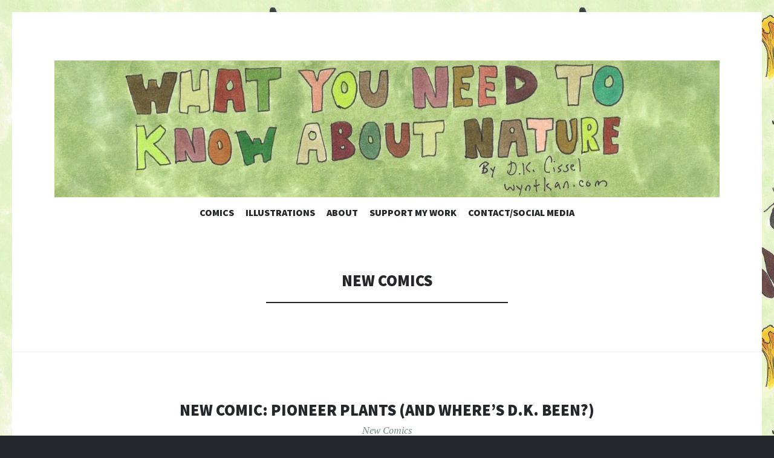

--- FILE ---
content_type: text/html; charset=UTF-8
request_url: https://www.whatyouneedtoknowaboutnature.com/category/new-comics/
body_size: 20376
content:
<!DOCTYPE html>
<html lang="en-US">
<head>
<meta charset="UTF-8">
<meta name="viewport" content="width=device-width, initial-scale=1">
<link rel="profile" href="http://gmpg.org/xfn/11">
<link rel="pingback" href="https://www.whatyouneedtoknowaboutnature.com/xmlrpc.php">

<meta name='robots' content='index, follow, max-image-preview:large, max-snippet:-1, max-video-preview:-1' />

	<!-- This site is optimized with the Yoast SEO plugin v26.8 - https://yoast.com/product/yoast-seo-wordpress/ -->
	<title>New Comics Archives -</title>
	<link rel="canonical" href="https://www.whatyouneedtoknowaboutnature.com/category/new-comics/" />
	<link rel="next" href="https://www.whatyouneedtoknowaboutnature.com/category/new-comics/page/2/" />
	<meta property="og:locale" content="en_US" />
	<meta property="og:type" content="article" />
	<meta property="og:title" content="New Comics Archives -" />
	<meta property="og:url" content="https://www.whatyouneedtoknowaboutnature.com/category/new-comics/" />
	<meta name="twitter:card" content="summary_large_image" />
	<script type="application/ld+json" class="yoast-schema-graph">{"@context":"https://schema.org","@graph":[{"@type":"CollectionPage","@id":"https://www.whatyouneedtoknowaboutnature.com/category/new-comics/","url":"https://www.whatyouneedtoknowaboutnature.com/category/new-comics/","name":"New Comics Archives -","isPartOf":{"@id":"https://www.whatyouneedtoknowaboutnature.com/#website"},"breadcrumb":{"@id":"https://www.whatyouneedtoknowaboutnature.com/category/new-comics/#breadcrumb"},"inLanguage":"en-US"},{"@type":"BreadcrumbList","@id":"https://www.whatyouneedtoknowaboutnature.com/category/new-comics/#breadcrumb","itemListElement":[{"@type":"ListItem","position":1,"name":"Home","item":"https://www.whatyouneedtoknowaboutnature.com/"},{"@type":"ListItem","position":2,"name":"New Comics"}]},{"@type":"WebSite","@id":"https://www.whatyouneedtoknowaboutnature.com/#website","url":"https://www.whatyouneedtoknowaboutnature.com/","name":"","description":"Nature-Themed Webcomics and Art","potentialAction":[{"@type":"SearchAction","target":{"@type":"EntryPoint","urlTemplate":"https://www.whatyouneedtoknowaboutnature.com/?s={search_term_string}"},"query-input":{"@type":"PropertyValueSpecification","valueRequired":true,"valueName":"search_term_string"}}],"inLanguage":"en-US"}]}</script>
	<!-- / Yoast SEO plugin. -->


<link rel='dns-prefetch' href='//fonts.googleapis.com' />
<link rel="alternate" type="application/rss+xml" title=" &raquo; Feed" href="https://www.whatyouneedtoknowaboutnature.com/feed/" />
<link rel="alternate" type="application/rss+xml" title=" &raquo; Comments Feed" href="https://www.whatyouneedtoknowaboutnature.com/comments/feed/" />
<link rel="alternate" type="application/rss+xml" title=" &raquo; New Comics Category Feed" href="https://www.whatyouneedtoknowaboutnature.com/category/new-comics/feed/" />
<style id='wp-img-auto-sizes-contain-inline-css' type='text/css'>
img:is([sizes=auto i],[sizes^="auto," i]){contain-intrinsic-size:3000px 1500px}
/*# sourceURL=wp-img-auto-sizes-contain-inline-css */
</style>
<style id='wp-emoji-styles-inline-css' type='text/css'>

	img.wp-smiley, img.emoji {
		display: inline !important;
		border: none !important;
		box-shadow: none !important;
		height: 1em !important;
		width: 1em !important;
		margin: 0 0.07em !important;
		vertical-align: -0.1em !important;
		background: none !important;
		padding: 0 !important;
	}
/*# sourceURL=wp-emoji-styles-inline-css */
</style>
<style id='wp-block-library-inline-css' type='text/css'>
:root{--wp-block-synced-color:#7a00df;--wp-block-synced-color--rgb:122,0,223;--wp-bound-block-color:var(--wp-block-synced-color);--wp-editor-canvas-background:#ddd;--wp-admin-theme-color:#007cba;--wp-admin-theme-color--rgb:0,124,186;--wp-admin-theme-color-darker-10:#006ba1;--wp-admin-theme-color-darker-10--rgb:0,107,160.5;--wp-admin-theme-color-darker-20:#005a87;--wp-admin-theme-color-darker-20--rgb:0,90,135;--wp-admin-border-width-focus:2px}@media (min-resolution:192dpi){:root{--wp-admin-border-width-focus:1.5px}}.wp-element-button{cursor:pointer}:root .has-very-light-gray-background-color{background-color:#eee}:root .has-very-dark-gray-background-color{background-color:#313131}:root .has-very-light-gray-color{color:#eee}:root .has-very-dark-gray-color{color:#313131}:root .has-vivid-green-cyan-to-vivid-cyan-blue-gradient-background{background:linear-gradient(135deg,#00d084,#0693e3)}:root .has-purple-crush-gradient-background{background:linear-gradient(135deg,#34e2e4,#4721fb 50%,#ab1dfe)}:root .has-hazy-dawn-gradient-background{background:linear-gradient(135deg,#faaca8,#dad0ec)}:root .has-subdued-olive-gradient-background{background:linear-gradient(135deg,#fafae1,#67a671)}:root .has-atomic-cream-gradient-background{background:linear-gradient(135deg,#fdd79a,#004a59)}:root .has-nightshade-gradient-background{background:linear-gradient(135deg,#330968,#31cdcf)}:root .has-midnight-gradient-background{background:linear-gradient(135deg,#020381,#2874fc)}:root{--wp--preset--font-size--normal:16px;--wp--preset--font-size--huge:42px}.has-regular-font-size{font-size:1em}.has-larger-font-size{font-size:2.625em}.has-normal-font-size{font-size:var(--wp--preset--font-size--normal)}.has-huge-font-size{font-size:var(--wp--preset--font-size--huge)}.has-text-align-center{text-align:center}.has-text-align-left{text-align:left}.has-text-align-right{text-align:right}.has-fit-text{white-space:nowrap!important}#end-resizable-editor-section{display:none}.aligncenter{clear:both}.items-justified-left{justify-content:flex-start}.items-justified-center{justify-content:center}.items-justified-right{justify-content:flex-end}.items-justified-space-between{justify-content:space-between}.screen-reader-text{border:0;clip-path:inset(50%);height:1px;margin:-1px;overflow:hidden;padding:0;position:absolute;width:1px;word-wrap:normal!important}.screen-reader-text:focus{background-color:#ddd;clip-path:none;color:#444;display:block;font-size:1em;height:auto;left:5px;line-height:normal;padding:15px 23px 14px;text-decoration:none;top:5px;width:auto;z-index:100000}html :where(.has-border-color){border-style:solid}html :where([style*=border-top-color]){border-top-style:solid}html :where([style*=border-right-color]){border-right-style:solid}html :where([style*=border-bottom-color]){border-bottom-style:solid}html :where([style*=border-left-color]){border-left-style:solid}html :where([style*=border-width]){border-style:solid}html :where([style*=border-top-width]){border-top-style:solid}html :where([style*=border-right-width]){border-right-style:solid}html :where([style*=border-bottom-width]){border-bottom-style:solid}html :where([style*=border-left-width]){border-left-style:solid}html :where(img[class*=wp-image-]){height:auto;max-width:100%}:where(figure){margin:0 0 1em}html :where(.is-position-sticky){--wp-admin--admin-bar--position-offset:var(--wp-admin--admin-bar--height,0px)}@media screen and (max-width:600px){html :where(.is-position-sticky){--wp-admin--admin-bar--position-offset:0px}}

/*# sourceURL=wp-block-library-inline-css */
</style><style id='wp-block-image-inline-css' type='text/css'>
.wp-block-image>a,.wp-block-image>figure>a{display:inline-block}.wp-block-image img{box-sizing:border-box;height:auto;max-width:100%;vertical-align:bottom}@media not (prefers-reduced-motion){.wp-block-image img.hide{visibility:hidden}.wp-block-image img.show{animation:show-content-image .4s}}.wp-block-image[style*=border-radius] img,.wp-block-image[style*=border-radius]>a{border-radius:inherit}.wp-block-image.has-custom-border img{box-sizing:border-box}.wp-block-image.aligncenter{text-align:center}.wp-block-image.alignfull>a,.wp-block-image.alignwide>a{width:100%}.wp-block-image.alignfull img,.wp-block-image.alignwide img{height:auto;width:100%}.wp-block-image .aligncenter,.wp-block-image .alignleft,.wp-block-image .alignright,.wp-block-image.aligncenter,.wp-block-image.alignleft,.wp-block-image.alignright{display:table}.wp-block-image .aligncenter>figcaption,.wp-block-image .alignleft>figcaption,.wp-block-image .alignright>figcaption,.wp-block-image.aligncenter>figcaption,.wp-block-image.alignleft>figcaption,.wp-block-image.alignright>figcaption{caption-side:bottom;display:table-caption}.wp-block-image .alignleft{float:left;margin:.5em 1em .5em 0}.wp-block-image .alignright{float:right;margin:.5em 0 .5em 1em}.wp-block-image .aligncenter{margin-left:auto;margin-right:auto}.wp-block-image :where(figcaption){margin-bottom:1em;margin-top:.5em}.wp-block-image.is-style-circle-mask img{border-radius:9999px}@supports ((-webkit-mask-image:none) or (mask-image:none)) or (-webkit-mask-image:none){.wp-block-image.is-style-circle-mask img{border-radius:0;-webkit-mask-image:url('data:image/svg+xml;utf8,<svg viewBox="0 0 100 100" xmlns="http://www.w3.org/2000/svg"><circle cx="50" cy="50" r="50"/></svg>');mask-image:url('data:image/svg+xml;utf8,<svg viewBox="0 0 100 100" xmlns="http://www.w3.org/2000/svg"><circle cx="50" cy="50" r="50"/></svg>');mask-mode:alpha;-webkit-mask-position:center;mask-position:center;-webkit-mask-repeat:no-repeat;mask-repeat:no-repeat;-webkit-mask-size:contain;mask-size:contain}}:root :where(.wp-block-image.is-style-rounded img,.wp-block-image .is-style-rounded img){border-radius:9999px}.wp-block-image figure{margin:0}.wp-lightbox-container{display:flex;flex-direction:column;position:relative}.wp-lightbox-container img{cursor:zoom-in}.wp-lightbox-container img:hover+button{opacity:1}.wp-lightbox-container button{align-items:center;backdrop-filter:blur(16px) saturate(180%);background-color:#5a5a5a40;border:none;border-radius:4px;cursor:zoom-in;display:flex;height:20px;justify-content:center;opacity:0;padding:0;position:absolute;right:16px;text-align:center;top:16px;width:20px;z-index:100}@media not (prefers-reduced-motion){.wp-lightbox-container button{transition:opacity .2s ease}}.wp-lightbox-container button:focus-visible{outline:3px auto #5a5a5a40;outline:3px auto -webkit-focus-ring-color;outline-offset:3px}.wp-lightbox-container button:hover{cursor:pointer;opacity:1}.wp-lightbox-container button:focus{opacity:1}.wp-lightbox-container button:focus,.wp-lightbox-container button:hover,.wp-lightbox-container button:not(:hover):not(:active):not(.has-background){background-color:#5a5a5a40;border:none}.wp-lightbox-overlay{box-sizing:border-box;cursor:zoom-out;height:100vh;left:0;overflow:hidden;position:fixed;top:0;visibility:hidden;width:100%;z-index:100000}.wp-lightbox-overlay .close-button{align-items:center;cursor:pointer;display:flex;justify-content:center;min-height:40px;min-width:40px;padding:0;position:absolute;right:calc(env(safe-area-inset-right) + 16px);top:calc(env(safe-area-inset-top) + 16px);z-index:5000000}.wp-lightbox-overlay .close-button:focus,.wp-lightbox-overlay .close-button:hover,.wp-lightbox-overlay .close-button:not(:hover):not(:active):not(.has-background){background:none;border:none}.wp-lightbox-overlay .lightbox-image-container{height:var(--wp--lightbox-container-height);left:50%;overflow:hidden;position:absolute;top:50%;transform:translate(-50%,-50%);transform-origin:top left;width:var(--wp--lightbox-container-width);z-index:9999999999}.wp-lightbox-overlay .wp-block-image{align-items:center;box-sizing:border-box;display:flex;height:100%;justify-content:center;margin:0;position:relative;transform-origin:0 0;width:100%;z-index:3000000}.wp-lightbox-overlay .wp-block-image img{height:var(--wp--lightbox-image-height);min-height:var(--wp--lightbox-image-height);min-width:var(--wp--lightbox-image-width);width:var(--wp--lightbox-image-width)}.wp-lightbox-overlay .wp-block-image figcaption{display:none}.wp-lightbox-overlay button{background:none;border:none}.wp-lightbox-overlay .scrim{background-color:#fff;height:100%;opacity:.9;position:absolute;width:100%;z-index:2000000}.wp-lightbox-overlay.active{visibility:visible}@media not (prefers-reduced-motion){.wp-lightbox-overlay.active{animation:turn-on-visibility .25s both}.wp-lightbox-overlay.active img{animation:turn-on-visibility .35s both}.wp-lightbox-overlay.show-closing-animation:not(.active){animation:turn-off-visibility .35s both}.wp-lightbox-overlay.show-closing-animation:not(.active) img{animation:turn-off-visibility .25s both}.wp-lightbox-overlay.zoom.active{animation:none;opacity:1;visibility:visible}.wp-lightbox-overlay.zoom.active .lightbox-image-container{animation:lightbox-zoom-in .4s}.wp-lightbox-overlay.zoom.active .lightbox-image-container img{animation:none}.wp-lightbox-overlay.zoom.active .scrim{animation:turn-on-visibility .4s forwards}.wp-lightbox-overlay.zoom.show-closing-animation:not(.active){animation:none}.wp-lightbox-overlay.zoom.show-closing-animation:not(.active) .lightbox-image-container{animation:lightbox-zoom-out .4s}.wp-lightbox-overlay.zoom.show-closing-animation:not(.active) .lightbox-image-container img{animation:none}.wp-lightbox-overlay.zoom.show-closing-animation:not(.active) .scrim{animation:turn-off-visibility .4s forwards}}@keyframes show-content-image{0%{visibility:hidden}99%{visibility:hidden}to{visibility:visible}}@keyframes turn-on-visibility{0%{opacity:0}to{opacity:1}}@keyframes turn-off-visibility{0%{opacity:1;visibility:visible}99%{opacity:0;visibility:visible}to{opacity:0;visibility:hidden}}@keyframes lightbox-zoom-in{0%{transform:translate(calc((-100vw + var(--wp--lightbox-scrollbar-width))/2 + var(--wp--lightbox-initial-left-position)),calc(-50vh + var(--wp--lightbox-initial-top-position))) scale(var(--wp--lightbox-scale))}to{transform:translate(-50%,-50%) scale(1)}}@keyframes lightbox-zoom-out{0%{transform:translate(-50%,-50%) scale(1);visibility:visible}99%{visibility:visible}to{transform:translate(calc((-100vw + var(--wp--lightbox-scrollbar-width))/2 + var(--wp--lightbox-initial-left-position)),calc(-50vh + var(--wp--lightbox-initial-top-position))) scale(var(--wp--lightbox-scale));visibility:hidden}}
/*# sourceURL=https://www.whatyouneedtoknowaboutnature.com/wp-includes/blocks/image/style.min.css */
</style>
<style id='wp-block-paragraph-inline-css' type='text/css'>
.is-small-text{font-size:.875em}.is-regular-text{font-size:1em}.is-large-text{font-size:2.25em}.is-larger-text{font-size:3em}.has-drop-cap:not(:focus):first-letter{float:left;font-size:8.4em;font-style:normal;font-weight:100;line-height:.68;margin:.05em .1em 0 0;text-transform:uppercase}body.rtl .has-drop-cap:not(:focus):first-letter{float:none;margin-left:.1em}p.has-drop-cap.has-background{overflow:hidden}:root :where(p.has-background){padding:1.25em 2.375em}:where(p.has-text-color:not(.has-link-color)) a{color:inherit}p.has-text-align-left[style*="writing-mode:vertical-lr"],p.has-text-align-right[style*="writing-mode:vertical-rl"]{rotate:180deg}
/*# sourceURL=https://www.whatyouneedtoknowaboutnature.com/wp-includes/blocks/paragraph/style.min.css */
</style>
<style id='global-styles-inline-css' type='text/css'>
:root{--wp--preset--aspect-ratio--square: 1;--wp--preset--aspect-ratio--4-3: 4/3;--wp--preset--aspect-ratio--3-4: 3/4;--wp--preset--aspect-ratio--3-2: 3/2;--wp--preset--aspect-ratio--2-3: 2/3;--wp--preset--aspect-ratio--16-9: 16/9;--wp--preset--aspect-ratio--9-16: 9/16;--wp--preset--color--black: #000000;--wp--preset--color--cyan-bluish-gray: #abb8c3;--wp--preset--color--white: #ffffff;--wp--preset--color--pale-pink: #f78da7;--wp--preset--color--vivid-red: #cf2e2e;--wp--preset--color--luminous-vivid-orange: #ff6900;--wp--preset--color--luminous-vivid-amber: #fcb900;--wp--preset--color--light-green-cyan: #7bdcb5;--wp--preset--color--vivid-green-cyan: #00d084;--wp--preset--color--pale-cyan-blue: #8ed1fc;--wp--preset--color--vivid-cyan-blue: #0693e3;--wp--preset--color--vivid-purple: #9b51e0;--wp--preset--gradient--vivid-cyan-blue-to-vivid-purple: linear-gradient(135deg,rgb(6,147,227) 0%,rgb(155,81,224) 100%);--wp--preset--gradient--light-green-cyan-to-vivid-green-cyan: linear-gradient(135deg,rgb(122,220,180) 0%,rgb(0,208,130) 100%);--wp--preset--gradient--luminous-vivid-amber-to-luminous-vivid-orange: linear-gradient(135deg,rgb(252,185,0) 0%,rgb(255,105,0) 100%);--wp--preset--gradient--luminous-vivid-orange-to-vivid-red: linear-gradient(135deg,rgb(255,105,0) 0%,rgb(207,46,46) 100%);--wp--preset--gradient--very-light-gray-to-cyan-bluish-gray: linear-gradient(135deg,rgb(238,238,238) 0%,rgb(169,184,195) 100%);--wp--preset--gradient--cool-to-warm-spectrum: linear-gradient(135deg,rgb(74,234,220) 0%,rgb(151,120,209) 20%,rgb(207,42,186) 40%,rgb(238,44,130) 60%,rgb(251,105,98) 80%,rgb(254,248,76) 100%);--wp--preset--gradient--blush-light-purple: linear-gradient(135deg,rgb(255,206,236) 0%,rgb(152,150,240) 100%);--wp--preset--gradient--blush-bordeaux: linear-gradient(135deg,rgb(254,205,165) 0%,rgb(254,45,45) 50%,rgb(107,0,62) 100%);--wp--preset--gradient--luminous-dusk: linear-gradient(135deg,rgb(255,203,112) 0%,rgb(199,81,192) 50%,rgb(65,88,208) 100%);--wp--preset--gradient--pale-ocean: linear-gradient(135deg,rgb(255,245,203) 0%,rgb(182,227,212) 50%,rgb(51,167,181) 100%);--wp--preset--gradient--electric-grass: linear-gradient(135deg,rgb(202,248,128) 0%,rgb(113,206,126) 100%);--wp--preset--gradient--midnight: linear-gradient(135deg,rgb(2,3,129) 0%,rgb(40,116,252) 100%);--wp--preset--font-size--small: 13px;--wp--preset--font-size--medium: 20px;--wp--preset--font-size--large: 36px;--wp--preset--font-size--x-large: 42px;--wp--preset--spacing--20: 0.44rem;--wp--preset--spacing--30: 0.67rem;--wp--preset--spacing--40: 1rem;--wp--preset--spacing--50: 1.5rem;--wp--preset--spacing--60: 2.25rem;--wp--preset--spacing--70: 3.38rem;--wp--preset--spacing--80: 5.06rem;--wp--preset--shadow--natural: 6px 6px 9px rgba(0, 0, 0, 0.2);--wp--preset--shadow--deep: 12px 12px 50px rgba(0, 0, 0, 0.4);--wp--preset--shadow--sharp: 6px 6px 0px rgba(0, 0, 0, 0.2);--wp--preset--shadow--outlined: 6px 6px 0px -3px rgb(255, 255, 255), 6px 6px rgb(0, 0, 0);--wp--preset--shadow--crisp: 6px 6px 0px rgb(0, 0, 0);}:where(.is-layout-flex){gap: 0.5em;}:where(.is-layout-grid){gap: 0.5em;}body .is-layout-flex{display: flex;}.is-layout-flex{flex-wrap: wrap;align-items: center;}.is-layout-flex > :is(*, div){margin: 0;}body .is-layout-grid{display: grid;}.is-layout-grid > :is(*, div){margin: 0;}:where(.wp-block-columns.is-layout-flex){gap: 2em;}:where(.wp-block-columns.is-layout-grid){gap: 2em;}:where(.wp-block-post-template.is-layout-flex){gap: 1.25em;}:where(.wp-block-post-template.is-layout-grid){gap: 1.25em;}.has-black-color{color: var(--wp--preset--color--black) !important;}.has-cyan-bluish-gray-color{color: var(--wp--preset--color--cyan-bluish-gray) !important;}.has-white-color{color: var(--wp--preset--color--white) !important;}.has-pale-pink-color{color: var(--wp--preset--color--pale-pink) !important;}.has-vivid-red-color{color: var(--wp--preset--color--vivid-red) !important;}.has-luminous-vivid-orange-color{color: var(--wp--preset--color--luminous-vivid-orange) !important;}.has-luminous-vivid-amber-color{color: var(--wp--preset--color--luminous-vivid-amber) !important;}.has-light-green-cyan-color{color: var(--wp--preset--color--light-green-cyan) !important;}.has-vivid-green-cyan-color{color: var(--wp--preset--color--vivid-green-cyan) !important;}.has-pale-cyan-blue-color{color: var(--wp--preset--color--pale-cyan-blue) !important;}.has-vivid-cyan-blue-color{color: var(--wp--preset--color--vivid-cyan-blue) !important;}.has-vivid-purple-color{color: var(--wp--preset--color--vivid-purple) !important;}.has-black-background-color{background-color: var(--wp--preset--color--black) !important;}.has-cyan-bluish-gray-background-color{background-color: var(--wp--preset--color--cyan-bluish-gray) !important;}.has-white-background-color{background-color: var(--wp--preset--color--white) !important;}.has-pale-pink-background-color{background-color: var(--wp--preset--color--pale-pink) !important;}.has-vivid-red-background-color{background-color: var(--wp--preset--color--vivid-red) !important;}.has-luminous-vivid-orange-background-color{background-color: var(--wp--preset--color--luminous-vivid-orange) !important;}.has-luminous-vivid-amber-background-color{background-color: var(--wp--preset--color--luminous-vivid-amber) !important;}.has-light-green-cyan-background-color{background-color: var(--wp--preset--color--light-green-cyan) !important;}.has-vivid-green-cyan-background-color{background-color: var(--wp--preset--color--vivid-green-cyan) !important;}.has-pale-cyan-blue-background-color{background-color: var(--wp--preset--color--pale-cyan-blue) !important;}.has-vivid-cyan-blue-background-color{background-color: var(--wp--preset--color--vivid-cyan-blue) !important;}.has-vivid-purple-background-color{background-color: var(--wp--preset--color--vivid-purple) !important;}.has-black-border-color{border-color: var(--wp--preset--color--black) !important;}.has-cyan-bluish-gray-border-color{border-color: var(--wp--preset--color--cyan-bluish-gray) !important;}.has-white-border-color{border-color: var(--wp--preset--color--white) !important;}.has-pale-pink-border-color{border-color: var(--wp--preset--color--pale-pink) !important;}.has-vivid-red-border-color{border-color: var(--wp--preset--color--vivid-red) !important;}.has-luminous-vivid-orange-border-color{border-color: var(--wp--preset--color--luminous-vivid-orange) !important;}.has-luminous-vivid-amber-border-color{border-color: var(--wp--preset--color--luminous-vivid-amber) !important;}.has-light-green-cyan-border-color{border-color: var(--wp--preset--color--light-green-cyan) !important;}.has-vivid-green-cyan-border-color{border-color: var(--wp--preset--color--vivid-green-cyan) !important;}.has-pale-cyan-blue-border-color{border-color: var(--wp--preset--color--pale-cyan-blue) !important;}.has-vivid-cyan-blue-border-color{border-color: var(--wp--preset--color--vivid-cyan-blue) !important;}.has-vivid-purple-border-color{border-color: var(--wp--preset--color--vivid-purple) !important;}.has-vivid-cyan-blue-to-vivid-purple-gradient-background{background: var(--wp--preset--gradient--vivid-cyan-blue-to-vivid-purple) !important;}.has-light-green-cyan-to-vivid-green-cyan-gradient-background{background: var(--wp--preset--gradient--light-green-cyan-to-vivid-green-cyan) !important;}.has-luminous-vivid-amber-to-luminous-vivid-orange-gradient-background{background: var(--wp--preset--gradient--luminous-vivid-amber-to-luminous-vivid-orange) !important;}.has-luminous-vivid-orange-to-vivid-red-gradient-background{background: var(--wp--preset--gradient--luminous-vivid-orange-to-vivid-red) !important;}.has-very-light-gray-to-cyan-bluish-gray-gradient-background{background: var(--wp--preset--gradient--very-light-gray-to-cyan-bluish-gray) !important;}.has-cool-to-warm-spectrum-gradient-background{background: var(--wp--preset--gradient--cool-to-warm-spectrum) !important;}.has-blush-light-purple-gradient-background{background: var(--wp--preset--gradient--blush-light-purple) !important;}.has-blush-bordeaux-gradient-background{background: var(--wp--preset--gradient--blush-bordeaux) !important;}.has-luminous-dusk-gradient-background{background: var(--wp--preset--gradient--luminous-dusk) !important;}.has-pale-ocean-gradient-background{background: var(--wp--preset--gradient--pale-ocean) !important;}.has-electric-grass-gradient-background{background: var(--wp--preset--gradient--electric-grass) !important;}.has-midnight-gradient-background{background: var(--wp--preset--gradient--midnight) !important;}.has-small-font-size{font-size: var(--wp--preset--font-size--small) !important;}.has-medium-font-size{font-size: var(--wp--preset--font-size--medium) !important;}.has-large-font-size{font-size: var(--wp--preset--font-size--large) !important;}.has-x-large-font-size{font-size: var(--wp--preset--font-size--x-large) !important;}
/*# sourceURL=global-styles-inline-css */
</style>

<style id='classic-theme-styles-inline-css' type='text/css'>
/*! This file is auto-generated */
.wp-block-button__link{color:#fff;background-color:#32373c;border-radius:9999px;box-shadow:none;text-decoration:none;padding:calc(.667em + 2px) calc(1.333em + 2px);font-size:1.125em}.wp-block-file__button{background:#32373c;color:#fff;text-decoration:none}
/*# sourceURL=/wp-includes/css/classic-themes.min.css */
</style>
<link rel='stylesheet' id='SFSImainCss-css' href='https://www.whatyouneedtoknowaboutnature.com/wp-content/plugins/ultimate-social-media-icons/css/sfsi-style.css?ver=2.9.6' type='text/css' media='all' />
<link rel='stylesheet' id='illustratr-source-sans-pro-css' href='https://fonts.googleapis.com/css?family=Source+Sans+Pro%3A400%2C700%2C900%2C400italic%2C700italic%2C900italic&#038;subset=latin%2Clatin-ext' type='text/css' media='all' />
<link rel='stylesheet' id='illustratr-pt-serif-css' href='https://fonts.googleapis.com/css?family=PT+Serif%3A400%2C700%2C400italic%2C700italic&#038;subset=latin%2Clatin-ext' type='text/css' media='all' />
<link rel='stylesheet' id='illustratr-source-code-pro-css' href='https://fonts.googleapis.com/css?family=Source+Code+Pro' type='text/css' media='all' />
<link rel='stylesheet' id='genericons-css' href='https://www.whatyouneedtoknowaboutnature.com/wp-content/themes/illustratr/genericons/genericons.css?ver=3.4.1' type='text/css' media='all' />
<link rel='stylesheet' id='illustratr-style-css' href='https://www.whatyouneedtoknowaboutnature.com/wp-content/themes/illustratr/style.css?ver=6.9' type='text/css' media='all' />
<script type="text/javascript" src="https://www.whatyouneedtoknowaboutnature.com/wp-includes/js/jquery/jquery.min.js?ver=3.7.1" id="jquery-core-js"></script>
<script type="text/javascript" src="https://www.whatyouneedtoknowaboutnature.com/wp-includes/js/jquery/jquery-migrate.min.js?ver=3.4.1" id="jquery-migrate-js"></script>
<link rel="https://api.w.org/" href="https://www.whatyouneedtoknowaboutnature.com/wp-json/" /><link rel="alternate" title="JSON" type="application/json" href="https://www.whatyouneedtoknowaboutnature.com/wp-json/wp/v2/categories/441" /><link rel="EditURI" type="application/rsd+xml" title="RSD" href="https://www.whatyouneedtoknowaboutnature.com/xmlrpc.php?rsd" />
<meta name="generator" content="WordPress 6.9" />
	<style type="text/css">
			.site-title,
		.site-description {
			position: absolute;
			clip: rect(1px, 1px, 1px, 1px);
		}
		</style>
	<style type="text/css" id="custom-background-css">
body.custom-background { background-image: url("https://www.whatyouneedtoknowaboutnature.com/wp-content/uploads/2019/07/cropped-icon-1.jpg"); background-position: left top; background-size: auto; background-repeat: repeat; background-attachment: scroll; }
</style>
	<link rel="icon" href="https://www.whatyouneedtoknowaboutnature.com/wp-content/uploads/2019/07/cropped-icon-1-32x32.jpg" sizes="32x32" />
<link rel="icon" href="https://www.whatyouneedtoknowaboutnature.com/wp-content/uploads/2019/07/cropped-icon-1-192x192.jpg" sizes="192x192" />
<link rel="apple-touch-icon" href="https://www.whatyouneedtoknowaboutnature.com/wp-content/uploads/2019/07/cropped-icon-1-180x180.jpg" />
<meta name="msapplication-TileImage" content="https://www.whatyouneedtoknowaboutnature.com/wp-content/uploads/2019/07/cropped-icon-1-270x270.jpg" />
		<style type="text/css" id="wp-custom-css">
			.widgets-wrapper {
    display: block !important;
}
.widgets-area .widget {
    opacity: 1 !important;
}
.widgets-trigger {
    display: none;
}
#secondary:after {
    display: none;
}		</style>
			<!-- Fonts Plugin CSS - https://fontsplugin.com/ -->
	<style>
			</style>
	<!-- Fonts Plugin CSS -->
	</head>

<body class="archive category category-new-comics category-441 custom-background wp-theme-illustratr sfsi_actvite_theme_custom_support has-header-image">
<div id="page" class="hfeed site">

	<header id="masthead" class="site-header" role="banner">
					<div class="site-image">
				<a href="https://www.whatyouneedtoknowaboutnature.com/" title="" rel="home"><img src="https://www.whatyouneedtoknowaboutnature.com/wp-content/uploads/2019/07/cropped-Header-1.jpg" width="1500" height="308" alt="" class="header-image" /></a>
			</div><!-- .site-image -->
		
		<div class="site-branding">
						<h1 class="site-title"><a href="https://www.whatyouneedtoknowaboutnature.com/" rel="home"></a></h1>
			<h2 class="site-description">Nature-Themed Webcomics and Art</h2>
		</div><!-- .site-branding -->

					<nav id="site-navigation" class="main-navigation" role="navigation">
				<h1 class="menu-toggle"><span class="genericon genericon-menu"><span class="screen-reader-text">Menu</span></span></h1>
				<a class="skip-link screen-reader-text" href="#content">Skip to content</a>

				<div class="menu-wrapper"><ul id="menu-navigation" class="clear"><li id="menu-item-895" class="menu-item menu-item-type-post_type menu-item-object-page current_page_parent menu-item-895"><a href="https://www.whatyouneedtoknowaboutnature.com/comics/">Comics</a></li>
<li id="menu-item-902" class="menu-item menu-item-type-post_type menu-item-object-page menu-item-902"><a href="https://www.whatyouneedtoknowaboutnature.com/illustrations/">Illustrations</a></li>
<li id="menu-item-87" class="menu-item menu-item-type-post_type menu-item-object-page menu-item-87"><a href="https://www.whatyouneedtoknowaboutnature.com/about/">About</a></li>
<li id="menu-item-421" class="menu-item menu-item-type-post_type menu-item-object-page menu-item-421"><a href="https://www.whatyouneedtoknowaboutnature.com/support-my-work/">Support My Work</a></li>
<li id="menu-item-85" class="menu-item menu-item-type-post_type menu-item-object-page menu-item-85"><a href="https://www.whatyouneedtoknowaboutnature.com/contact/">Contact/Social Media</a></li>
</ul></div>			</nav><!-- #site-navigation -->
			</header><!-- #masthead -->

	<div id="content" class="site-content">

	<section id="primary" class="content-area">
		<main id="main" class="site-main" role="main">

		
			<header class="page-header">
				<h1 class="page-title">
					New Comics				</h1>
							</header><!-- .page-header -->

						
				
<article id="post-878" class="post-878 post type-post status-publish format-standard hentry category-new-comics">

	
	<header class="entry-header">
		<h1 class="entry-title"><a href="https://www.whatyouneedtoknowaboutnature.com/new-comic-pioneer-plants-and-wheres-d-k-been/" rel="bookmark">New Comic: Pioneer Plants (And Where&#8217;s D.K. Been?)</a></h1>
					<span class="cat-links"><a href="https://www.whatyouneedtoknowaboutnature.com/category/new-comics/" rel="category tag">New Comics</a></span>
		
			</header><!-- .entry-header -->

					<div class="entry-content">
			
<figure class="wp-block-image size-large"><img fetchpriority="high" decoding="async" width="744" height="1024" src="https://www.whatyouneedtoknowaboutnature.com/wp-content/uploads/2020/11/pioneerplants-1-744x1024.jpg" alt="" class="wp-image-879" srcset="https://www.whatyouneedtoknowaboutnature.com/wp-content/uploads/2020/11/pioneerplants-1-744x1024.jpg 744w, https://www.whatyouneedtoknowaboutnature.com/wp-content/uploads/2020/11/pioneerplants-1-218x300.jpg 218w, https://www.whatyouneedtoknowaboutnature.com/wp-content/uploads/2020/11/pioneerplants-1-768x1057.jpg 768w, https://www.whatyouneedtoknowaboutnature.com/wp-content/uploads/2020/11/pioneerplants-1-1116x1536.jpg 1116w, https://www.whatyouneedtoknowaboutnature.com/wp-content/uploads/2020/11/pioneerplants-1.jpg 1453w" sizes="(max-width: 744px) 100vw, 744px" /></figure>



<p>So you may be wondering &#8220;Where has D.K. been?&#8221; Or maybe not. Either way, the fact is that this is the first comic I&#8217;ve posted in almost three months. And to be honest, I burned out. Badly.</p>



<p>That&#8217;s not the only thing that contributed to my disappearance, but it&#8217;s a big part of it. I just put too much pressure on myself. I thought that in order to have any chance of What You Need To Know About Nature becoming a success on some level, I have to post content frequently and regularly. There is some truth to that, of course. You want people to know they can reliably come back and find new content. But I had set a pretty high bar for myself, considering that I have a job and other things that keep me busy. I thought that two one-page comics one week, and a longer multi-page comic the next week would be a good cycle. And maybe in the future that&#8217;s something I can aspire to, once this thing has a little more life of its own and I&#8217;ve managed to carve out more art time for myself.&nbsp;</p>



<p>But for now, I&#8217;m not going to hold myself to a schedule. Instead, I&#8217;m going to draw as I&#8217;m able to find the time, and focus on whatever catches my fancy at the time. That will still include comics, of course. But I recently picked up my colored pencils for the first time in a year, and I have a pretty great piece I&#8217;m working on right now. (If you follow my social media you&#8217;ll get to see work in progress shots of it!)&nbsp;</p>



<p>I&#8217;m also going to be honest and say that I love a good morale boost. Every time someone likes my work, comments on it, or shares it, I get those nice, warm serotonin fuzzies. So if I create something that makes you smile, or think, or otherwise take notice for a moment, let me know! If you know of anyone else who would like my art, send &#8217;em over here, too. While I need to focus mainly on making art for myself and my own enjoyment, a little outside appreciation never hurts.&nbsp; Heck, if you&#8217;ve got an idea for a comic, drop me a line.</p>



<p>And&#8230;it&#8217;s good to be back. I missed this.</p>



<p>Species portrayed: bracken fern (<em>Pteridium aquilinum</em>)</p>
					</div><!-- .entry-content -->
			
	
			<footer class="entry-meta">
							<span class="posted-on"><a href="https://www.whatyouneedtoknowaboutnature.com/new-comic-pioneer-plants-and-wheres-d-k-been/" rel="bookmark"><time class="entry-date published" datetime="2020-11-11T08:21:23-08:00">November 11, 2020</time><time class="updated" datetime="2020-11-10T20:23:32-08:00">November 10, 2020</time></a></span> <span class="byline"><span class="author vcard"><a class="url fn n" href="https://www.whatyouneedtoknowaboutnature.com/author/dkcissel/">D.K. Cissel</a></span></span>
				
							
							<span class="comments-link"><a href="https://www.whatyouneedtoknowaboutnature.com/new-comic-pioneer-plants-and-wheres-d-k-been/#respond">Leave a comment</a></span>
			
					</footer><!-- .entry-meta -->
	</article><!-- #post-## -->

			
				
<article id="post-869" class="post-869 post type-post status-publish format-standard hentry category-new-comics">

	
	<header class="entry-header">
		<h1 class="entry-title"><a href="https://www.whatyouneedtoknowaboutnature.com/coloring-page-wolf-and-ram/" rel="bookmark">Coloring Page: Wolf and Ram</a></h1>
					<span class="cat-links"><a href="https://www.whatyouneedtoknowaboutnature.com/category/new-comics/" rel="category tag">New Comics</a></span>
		
			</header><!-- .entry-header -->

					<div class="entry-content">
			
<figure class="wp-block-image size-large"><img decoding="async" width="826" height="1024" src="https://www.whatyouneedtoknowaboutnature.com/wp-content/uploads/2020/08/wolfandram-826x1024.jpg" alt="" class="wp-image-867" srcset="https://www.whatyouneedtoknowaboutnature.com/wp-content/uploads/2020/08/wolfandram-826x1024.jpg 826w, https://www.whatyouneedtoknowaboutnature.com/wp-content/uploads/2020/08/wolfandram-242x300.jpg 242w, https://www.whatyouneedtoknowaboutnature.com/wp-content/uploads/2020/08/wolfandram-768x952.jpg 768w, https://www.whatyouneedtoknowaboutnature.com/wp-content/uploads/2020/08/wolfandram-1240x1536.jpg 1240w, https://www.whatyouneedtoknowaboutnature.com/wp-content/uploads/2020/08/wolfandram.jpg 1614w" sizes="(max-width: 826px) 100vw, 826px" /></figure>



<p>So far my coloring pages have largely been little slices of various ecosystems. This time I wanted to try something a little more allegorical in nature. I was thinking about wild and domestic animals and how they&#8217;re linked together. Domestic animals have been selected over thousands of generations for certain traits that humans prefer, but these traits are still rooted in millions of years of wild evolution. Even the most sedate of domestic animals still relies on instincts and behaviors found in their wild counterparts and forebears. Wild animals, on the other hand, are bound to domestic animals through us, and specifically how we try to control the wild to make space for our livestock and pets. The most ethical farmers are those who try to maintain wildlife habitat amid and even within the spaces they reserve for their domestic animals, but many more simply kill whatever native wildlife happens to inconvenience them. Domestic vertebrates account for much more biomass than wildlife across the planet, testament to how much we&#8217;ve changed our home.&nbsp;</p>



<p>In the same way, our crops have taken over massive amounts of acreage that was once the sole province of native wild plants. Wheat and soy are shown here, though corn is also up there in how much space it consumes, to say nothing of water. Meanwhile demand for farmland and timber has eaten up huge swaths of forested land and prairies, such as oak savannas. It can take decades, if not centuries, for land to recover from intensive industrial farming practices.&nbsp;</p>



<p>It is not the fault of the ram, the wheat or the soy, though; they were put here by us. Instead, it is our responsibility to rein in our avarice, and to make better and more efficient use of the resources we have, rather than over-producing and letting a quarter of it go to waste, often before it ever makes it to the consumer.</p>



<p>I wanted to represent that connection between the wild and the domestic in this piece, and I hope you enjoy giving it some color! You are more than welcome to share it with others, and print out multiple copies for non-commercial use. I&#8217;d love to see what you do with it, and you can email me at wyntkan(at)gmail(dot)com.&nbsp;</p>



<p>Species portrayed: gray wolf (<em>Canis lupus</em>), domestic sheep (<em>Ovis aries</em>), Sitka spruce (<em>Picea sitchensis</em>), English oak (<em>Quercus robur</em>), wheat (<em>Triticum aestivum</em>), soybean (<em>Glycine max</em>)</p>
					</div><!-- .entry-content -->
			
	
			<footer class="entry-meta">
							<span class="posted-on"><a href="https://www.whatyouneedtoknowaboutnature.com/coloring-page-wolf-and-ram/" rel="bookmark"><time class="entry-date published" datetime="2020-08-18T09:55:43-07:00">August 18, 2020</time><time class="updated" datetime="2020-08-18T09:55:49-07:00">August 18, 2020</time></a></span> <span class="byline"><span class="author vcard"><a class="url fn n" href="https://www.whatyouneedtoknowaboutnature.com/author/dkcissel/">D.K. Cissel</a></span></span>
				
							
							<span class="comments-link"><a href="https://www.whatyouneedtoknowaboutnature.com/coloring-page-wolf-and-ram/#respond">Leave a comment</a></span>
			
					</footer><!-- .entry-meta -->
	</article><!-- #post-## -->

			
				
<article id="post-864" class="post-864 post type-post status-publish format-standard hentry category-new-comics">

	
	<header class="entry-header">
		<h1 class="entry-title"><a href="https://www.whatyouneedtoknowaboutnature.com/latra-lontra-playing-it-cool/" rel="bookmark">Latra &#038; Lontra: Playing It Cool</a></h1>
					<span class="cat-links"><a href="https://www.whatyouneedtoknowaboutnature.com/category/new-comics/" rel="category tag">New Comics</a></span>
		
			</header><!-- .entry-header -->

					<div class="entry-content">
			
<div class="wp-block-image"><figure class="aligncenter"><img decoding="async" width="2000" height="1720" src="https://www.whatyouneedtoknowaboutnature.com/wp-content/uploads/2020/08/2.1.jpg" alt="" class="wp-image-850" srcset="https://www.whatyouneedtoknowaboutnature.com/wp-content/uploads/2020/08/2.1.jpg 2000w, https://www.whatyouneedtoknowaboutnature.com/wp-content/uploads/2020/08/2.1-300x258.jpg 300w, https://www.whatyouneedtoknowaboutnature.com/wp-content/uploads/2020/08/2.1-1024x881.jpg 1024w, https://www.whatyouneedtoknowaboutnature.com/wp-content/uploads/2020/08/2.1-768x660.jpg 768w, https://www.whatyouneedtoknowaboutnature.com/wp-content/uploads/2020/08/2.1-1536x1321.jpg 1536w" sizes="(max-width: 2000px) 100vw, 2000px" /></figure></div>



<div class="wp-block-image"><figure class="aligncenter"><img loading="lazy" decoding="async" width="2000" height="1037" src="https://www.whatyouneedtoknowaboutnature.com/wp-content/uploads/2020/08/2.2-2.jpg" alt="" class="wp-image-861" srcset="https://www.whatyouneedtoknowaboutnature.com/wp-content/uploads/2020/08/2.2-2.jpg 2000w, https://www.whatyouneedtoknowaboutnature.com/wp-content/uploads/2020/08/2.2-2-300x156.jpg 300w, https://www.whatyouneedtoknowaboutnature.com/wp-content/uploads/2020/08/2.2-2-1024x531.jpg 1024w, https://www.whatyouneedtoknowaboutnature.com/wp-content/uploads/2020/08/2.2-2-768x398.jpg 768w, https://www.whatyouneedtoknowaboutnature.com/wp-content/uploads/2020/08/2.2-2-1536x796.jpg 1536w" sizes="auto, (max-width: 2000px) 100vw, 2000px" /></figure></div>



<div class="wp-block-image"><figure class="aligncenter"><img loading="lazy" decoding="async" width="2000" height="1074" src="https://www.whatyouneedtoknowaboutnature.com/wp-content/uploads/2020/08/2.3.jpg" alt="" class="wp-image-852" srcset="https://www.whatyouneedtoknowaboutnature.com/wp-content/uploads/2020/08/2.3.jpg 2000w, https://www.whatyouneedtoknowaboutnature.com/wp-content/uploads/2020/08/2.3-300x161.jpg 300w, https://www.whatyouneedtoknowaboutnature.com/wp-content/uploads/2020/08/2.3-1024x550.jpg 1024w, https://www.whatyouneedtoknowaboutnature.com/wp-content/uploads/2020/08/2.3-768x412.jpg 768w, https://www.whatyouneedtoknowaboutnature.com/wp-content/uploads/2020/08/2.3-1536x825.jpg 1536w" sizes="auto, (max-width: 2000px) 100vw, 2000px" /></figure></div>



<div class="wp-block-image"><figure class="aligncenter"><img loading="lazy" decoding="async" width="2000" height="1152" src="https://www.whatyouneedtoknowaboutnature.com/wp-content/uploads/2020/08/2.4.jpg" alt="" class="wp-image-853" srcset="https://www.whatyouneedtoknowaboutnature.com/wp-content/uploads/2020/08/2.4.jpg 2000w, https://www.whatyouneedtoknowaboutnature.com/wp-content/uploads/2020/08/2.4-300x173.jpg 300w, https://www.whatyouneedtoknowaboutnature.com/wp-content/uploads/2020/08/2.4-1024x590.jpg 1024w, https://www.whatyouneedtoknowaboutnature.com/wp-content/uploads/2020/08/2.4-768x442.jpg 768w, https://www.whatyouneedtoknowaboutnature.com/wp-content/uploads/2020/08/2.4-1536x885.jpg 1536w" sizes="auto, (max-width: 2000px) 100vw, 2000px" /></figure></div>



<div class="wp-block-image"><figure class="aligncenter"><img loading="lazy" decoding="async" width="2000" height="1083" src="https://www.whatyouneedtoknowaboutnature.com/wp-content/uploads/2020/08/2.5.jpg" alt="" class="wp-image-854" srcset="https://www.whatyouneedtoknowaboutnature.com/wp-content/uploads/2020/08/2.5.jpg 2000w, https://www.whatyouneedtoknowaboutnature.com/wp-content/uploads/2020/08/2.5-300x162.jpg 300w, https://www.whatyouneedtoknowaboutnature.com/wp-content/uploads/2020/08/2.5-1024x554.jpg 1024w, https://www.whatyouneedtoknowaboutnature.com/wp-content/uploads/2020/08/2.5-768x416.jpg 768w, https://www.whatyouneedtoknowaboutnature.com/wp-content/uploads/2020/08/2.5-1536x832.jpg 1536w" sizes="auto, (max-width: 2000px) 100vw, 2000px" /></figure></div>



<div class="wp-block-image"><figure class="aligncenter"><img loading="lazy" decoding="async" width="2000" height="866" src="https://www.whatyouneedtoknowaboutnature.com/wp-content/uploads/2020/08/2.6.jpg" alt="" class="wp-image-855" srcset="https://www.whatyouneedtoknowaboutnature.com/wp-content/uploads/2020/08/2.6.jpg 2000w, https://www.whatyouneedtoknowaboutnature.com/wp-content/uploads/2020/08/2.6-300x130.jpg 300w, https://www.whatyouneedtoknowaboutnature.com/wp-content/uploads/2020/08/2.6-1024x443.jpg 1024w, https://www.whatyouneedtoknowaboutnature.com/wp-content/uploads/2020/08/2.6-768x333.jpg 768w, https://www.whatyouneedtoknowaboutnature.com/wp-content/uploads/2020/08/2.6-1536x665.jpg 1536w" sizes="auto, (max-width: 2000px) 100vw, 2000px" /></figure></div>



<div class="wp-block-image"><figure class="aligncenter"><img loading="lazy" decoding="async" width="2000" height="1100" src="https://www.whatyouneedtoknowaboutnature.com/wp-content/uploads/2020/08/2.7.jpg" alt="" class="wp-image-856" srcset="https://www.whatyouneedtoknowaboutnature.com/wp-content/uploads/2020/08/2.7.jpg 2000w, https://www.whatyouneedtoknowaboutnature.com/wp-content/uploads/2020/08/2.7-300x165.jpg 300w, https://www.whatyouneedtoknowaboutnature.com/wp-content/uploads/2020/08/2.7-1024x563.jpg 1024w, https://www.whatyouneedtoknowaboutnature.com/wp-content/uploads/2020/08/2.7-768x422.jpg 768w, https://www.whatyouneedtoknowaboutnature.com/wp-content/uploads/2020/08/2.7-1536x845.jpg 1536w" sizes="auto, (max-width: 2000px) 100vw, 2000px" /></figure></div>



<div class="wp-block-image"><figure class="aligncenter"><img loading="lazy" decoding="async" width="2000" height="901" src="https://www.whatyouneedtoknowaboutnature.com/wp-content/uploads/2020/08/2.8.jpg" alt="" class="wp-image-857" srcset="https://www.whatyouneedtoknowaboutnature.com/wp-content/uploads/2020/08/2.8.jpg 2000w, https://www.whatyouneedtoknowaboutnature.com/wp-content/uploads/2020/08/2.8-300x135.jpg 300w, https://www.whatyouneedtoknowaboutnature.com/wp-content/uploads/2020/08/2.8-1024x461.jpg 1024w, https://www.whatyouneedtoknowaboutnature.com/wp-content/uploads/2020/08/2.8-768x346.jpg 768w, https://www.whatyouneedtoknowaboutnature.com/wp-content/uploads/2020/08/2.8-1536x692.jpg 1536w" sizes="auto, (max-width: 2000px) 100vw, 2000px" /></figure></div>



<div class="wp-block-image"><figure class="aligncenter"><img loading="lazy" decoding="async" width="2000" height="1066" src="https://www.whatyouneedtoknowaboutnature.com/wp-content/uploads/2020/08/2.9.jpg" alt="" class="wp-image-858" srcset="https://www.whatyouneedtoknowaboutnature.com/wp-content/uploads/2020/08/2.9.jpg 2000w, https://www.whatyouneedtoknowaboutnature.com/wp-content/uploads/2020/08/2.9-300x160.jpg 300w, https://www.whatyouneedtoknowaboutnature.com/wp-content/uploads/2020/08/2.9-1024x546.jpg 1024w, https://www.whatyouneedtoknowaboutnature.com/wp-content/uploads/2020/08/2.9-768x409.jpg 768w, https://www.whatyouneedtoknowaboutnature.com/wp-content/uploads/2020/08/2.9-1536x819.jpg 1536w" sizes="auto, (max-width: 2000px) 100vw, 2000px" /></figure></div>



<p>I felt like revisiting these characters for the first time since the end of March; you can see <a href="https://www.whatyouneedtoknowaboutnature.com/comic/latra-and-lontra/">the first comic featuring Latra and Lontra here</a>. My scanner didn&#8217;t like all the earth tones and red and yellows, and tried translating them all in the bright orange, and my lack of skill with image editing is pretty apparent, so I&#8217;m really unhappy with the scans here and all the inconsistent coloration. I&#8217;ll need to make sure and add some greens or other colors into future comics to balance things out a little more, and maybe fuss with the scanner and GIMP more. I guess that&#8217;s part of where digital artists have it easy&#8211;just click on a color from one page to drag it over to the next.</p>



<p>Right now the characters are all sort of one-trick ponies; since these are sort of a fun sideline, maybe it&#8217;s all they&#8217;ll ever be. I&#8217;m having fun with them, though, which is the most important thing. if others get to enjoy them, so much the better!</p>



<p>Species portrayed: Coyote (<em>Canis latrans</em>), North American river otter (<em>Lontra canadensis</em>), American badger (<em>Taxidea taxus</em>)</p>
					</div><!-- .entry-content -->
			
	
			<footer class="entry-meta">
							<span class="posted-on"><a href="https://www.whatyouneedtoknowaboutnature.com/latra-lontra-playing-it-cool/" rel="bookmark"><time class="entry-date published" datetime="2020-08-13T11:31:56-07:00">August 13, 2020</time><time class="updated" datetime="2020-08-13T11:32:02-07:00">August 13, 2020</time></a></span> <span class="byline"><span class="author vcard"><a class="url fn n" href="https://www.whatyouneedtoknowaboutnature.com/author/dkcissel/">D.K. Cissel</a></span></span>
				
							
							<span class="comments-link"><a href="https://www.whatyouneedtoknowaboutnature.com/latra-lontra-playing-it-cool/#respond">Leave a comment</a></span>
			
					</footer><!-- .entry-meta -->
	</article><!-- #post-## -->

			
				
<article id="post-846" class="post-846 post type-post status-publish format-standard hentry category-new-comics">

	
	<header class="entry-header">
		<h1 class="entry-title"><a href="https://www.whatyouneedtoknowaboutnature.com/nice-things-to-do-for-nature-plant-a-tree/" rel="bookmark">Nice Things To Do For Nature: Plant a Tree!</a></h1>
					<span class="cat-links"><a href="https://www.whatyouneedtoknowaboutnature.com/category/new-comics/" rel="category tag">New Comics</a></span>
		
			</header><!-- .entry-header -->

					<div class="entry-content">
			
<div class="wp-block-image"><figure class="aligncenter"><img loading="lazy" decoding="async" width="1572" height="2000" src="https://www.whatyouneedtoknowaboutnature.com/wp-content/uploads/2020/08/trees.jpg" alt="" class="wp-image-844" srcset="https://www.whatyouneedtoknowaboutnature.com/wp-content/uploads/2020/08/trees.jpg 1572w, https://www.whatyouneedtoknowaboutnature.com/wp-content/uploads/2020/08/trees-236x300.jpg 236w, https://www.whatyouneedtoknowaboutnature.com/wp-content/uploads/2020/08/trees-805x1024.jpg 805w, https://www.whatyouneedtoknowaboutnature.com/wp-content/uploads/2020/08/trees-768x977.jpg 768w, https://www.whatyouneedtoknowaboutnature.com/wp-content/uploads/2020/08/trees-1207x1536.jpg 1207w" sizes="auto, (max-width: 1572px) 100vw, 1572px" /></figure></div>



<p>Just make sure you&#8217;re planting trees that are native to where you are. The <a href="https://www.arborday.org/">Arbor Day Foundation</a> can certainly help you identify native trees. Most states have a Native Plant Society, and other nature orgs like Audubon Society chapters can likely help with suggestions. You may even have a native plant nursery in your area, or at least your general region.</p>



<p>Species portrayed: big leaf maple (<em>Acer macrophyllum</em>)</p>
					</div><!-- .entry-content -->
			
	
			<footer class="entry-meta">
							<span class="posted-on"><a href="https://www.whatyouneedtoknowaboutnature.com/nice-things-to-do-for-nature-plant-a-tree/" rel="bookmark"><time class="entry-date published" datetime="2020-08-06T10:34:27-07:00">August 6, 2020</time><time class="updated" datetime="2020-08-06T10:34:33-07:00">August 6, 2020</time></a></span> <span class="byline"><span class="author vcard"><a class="url fn n" href="https://www.whatyouneedtoknowaboutnature.com/author/dkcissel/">D.K. Cissel</a></span></span>
				
							
							<span class="comments-link"><a href="https://www.whatyouneedtoknowaboutnature.com/nice-things-to-do-for-nature-plant-a-tree/#respond">Leave a comment</a></span>
			
					</footer><!-- .entry-meta -->
	</article><!-- #post-## -->

			
				
<article id="post-839" class="post-839 post type-post status-publish format-standard hentry category-new-comics">

	
	<header class="entry-header">
		<h1 class="entry-title"><a href="https://www.whatyouneedtoknowaboutnature.com/did-you-know-that-trees-make-it-rain/" rel="bookmark">Did You Know&#8230;That Trees Make It Rain?</a></h1>
					<span class="cat-links"><a href="https://www.whatyouneedtoknowaboutnature.com/category/new-comics/" rel="category tag">New Comics</a></span>
		
			</header><!-- .entry-header -->

					<div class="entry-content">
			
<div class="wp-block-image"><figure class="aligncenter"><img loading="lazy" decoding="async" width="1636" height="2000" src="https://www.whatyouneedtoknowaboutnature.com/wp-content/uploads/2020/08/terpenes.jpg" alt="" class="wp-image-837" srcset="https://www.whatyouneedtoknowaboutnature.com/wp-content/uploads/2020/08/terpenes.jpg 1636w, https://www.whatyouneedtoknowaboutnature.com/wp-content/uploads/2020/08/terpenes-245x300.jpg 245w, https://www.whatyouneedtoknowaboutnature.com/wp-content/uploads/2020/08/terpenes-838x1024.jpg 838w, https://www.whatyouneedtoknowaboutnature.com/wp-content/uploads/2020/08/terpenes-768x939.jpg 768w, https://www.whatyouneedtoknowaboutnature.com/wp-content/uploads/2020/08/terpenes-1256x1536.jpg 1256w" sizes="auto, (max-width: 1636px) 100vw, 1636px" /></figure></div>



<p>I keep forgetting that my scanner bed is just slightly smaller than my sketchpad, and occasionally these full page comics end up just a hair too large. I have a program to splice two images together easily, but I have to be out of the house for a long time today so I&#8217;m in a bit of a hurry. Pardon the cut off words, please and thank you. </p>



<p>Also, a shout-out to <a href="https://www.peter-wohlleben.de/">Peter Wohlleben</a>, whose book <em>The Secret Network of Nature</em> is where I first learned about this really cool process!</p>
					</div><!-- .entry-content -->
			
	
			<footer class="entry-meta">
							<span class="posted-on"><a href="https://www.whatyouneedtoknowaboutnature.com/did-you-know-that-trees-make-it-rain/" rel="bookmark"><time class="entry-date published" datetime="2020-08-04T10:29:23-07:00">August 4, 2020</time><time class="updated" datetime="2020-08-04T10:29:28-07:00">August 4, 2020</time></a></span> <span class="byline"><span class="author vcard"><a class="url fn n" href="https://www.whatyouneedtoknowaboutnature.com/author/dkcissel/">D.K. Cissel</a></span></span>
				
							
							<span class="comments-link"><a href="https://www.whatyouneedtoknowaboutnature.com/did-you-know-that-trees-make-it-rain/#respond">Leave a comment</a></span>
			
					</footer><!-- .entry-meta -->
	</article><!-- #post-## -->

			
				
<article id="post-815" class="post-815 post type-post status-publish format-standard hentry category-new-comics">

	
	<header class="entry-header">
		<h1 class="entry-title"><a href="https://www.whatyouneedtoknowaboutnature.com/did-you-know-mantis-shrimp-eyes/" rel="bookmark">Did You Know&#8230;: Mantis Shrimp Eyes</a></h1>
					<span class="cat-links"><a href="https://www.whatyouneedtoknowaboutnature.com/category/new-comics/" rel="category tag">New Comics</a></span>
		
			</header><!-- .entry-header -->

					<div class="entry-content">
			
<figure class="wp-block-image size-large"><img loading="lazy" decoding="async" width="870" height="1024" src="https://www.whatyouneedtoknowaboutnature.com/wp-content/uploads/2020/07/mantisshrimp-870x1024.jpg" alt="" class="wp-image-816" srcset="https://www.whatyouneedtoknowaboutnature.com/wp-content/uploads/2020/07/mantisshrimp-870x1024.jpg 870w, https://www.whatyouneedtoknowaboutnature.com/wp-content/uploads/2020/07/mantisshrimp-255x300.jpg 255w, https://www.whatyouneedtoknowaboutnature.com/wp-content/uploads/2020/07/mantisshrimp-768x904.jpg 768w, https://www.whatyouneedtoknowaboutnature.com/wp-content/uploads/2020/07/mantisshrimp-1305x1536.jpg 1305w, https://www.whatyouneedtoknowaboutnature.com/wp-content/uploads/2020/07/mantisshrimp.jpg 1444w" sizes="auto, (max-width: 870px) 100vw, 870px" /></figure>



<p>These are just such cool animals (and a real challenge to draw, too&#8211;so many bits and parts!) If you want to read more about the research on their eyes, here are a couple of links to get you started:</p>



<p><a href="https://www.livescience.com/42797-mantis-shrimp-sees-color.html">https://www.livescience.com/42797-mantis-shrimp-sees-color.html</a></p>



<p><a href="https://www.nationalgeographic.com/science/phenomena/2014/07/03/natures-most-amazing-eyes-just-got-a-bit-weirder/">https://www.nationalgeographic.com/science/phenomena/2014/07/03/natures-most-amazing-eyes-just-got-a-bit-weirder/</a></p>



<p>This research is also helping to develop new camera technology. Not only may it <a href="https://www.theatlantic.com/science/archive/2018/04/mantis-shrimp-eye-camera/557195/">help us to see the underwater world more like its denizens do</a>, but also <a href="https://www.smithsonianmag.com/innovation/mantis-shrimp-inspires-a-new-camera-for-detecting-cancer-180952927/">to be able to detect cancer</a>. And so nature continues to teach us new things!</p>



<p>Like other beings of the ocean, mantis shrimp are threatened by climate change, ocean acidification, pollution, and habitat loss. If you enjoyed this comic, consider donating to organizations like <a href="https://oceana.org/">Oceana</a> and <a href="https://oceanconservancy.org/">the Ocean Conservancy</a>.</p>



<p>Species portrayed: Peacock mantis shrimp (<em>Odontodactylus scyllarus</em>)</p>
					</div><!-- .entry-content -->
			
	
			<footer class="entry-meta">
							<span class="posted-on"><a href="https://www.whatyouneedtoknowaboutnature.com/did-you-know-mantis-shrimp-eyes/" rel="bookmark"><time class="entry-date published" datetime="2020-07-23T09:26:39-07:00">July 23, 2020</time><time class="updated" datetime="2020-07-23T09:26:45-07:00">July 23, 2020</time></a></span> <span class="byline"><span class="author vcard"><a class="url fn n" href="https://www.whatyouneedtoknowaboutnature.com/author/dkcissel/">D.K. Cissel</a></span></span>
				
							
							<span class="comments-link"><a href="https://www.whatyouneedtoknowaboutnature.com/did-you-know-mantis-shrimp-eyes/#respond">Leave a comment</a></span>
			
					</footer><!-- .entry-meta -->
	</article><!-- #post-## -->

			
				
<article id="post-812" class="post-812 post type-post status-publish format-standard hentry category-new-comics">

	
	<header class="entry-header">
		<h1 class="entry-title"><a href="https://www.whatyouneedtoknowaboutnature.com/coloring-page-color-in-your-field-marks/" rel="bookmark">Coloring Page: Color In Your Field Marks!</a></h1>
					<span class="cat-links"><a href="https://www.whatyouneedtoknowaboutnature.com/category/new-comics/" rel="category tag">New Comics</a></span>
		
			</header><!-- .entry-header -->

					<div class="entry-content">
			
<div class="wp-block-image"><figure class="aligncenter"><img loading="lazy" decoding="async" width="1812" height="2500" src="https://www.whatyouneedtoknowaboutnature.com/wp-content/uploads/2020/07/birddiagram-1.jpg" alt="" class="wp-image-810" srcset="https://www.whatyouneedtoknowaboutnature.com/wp-content/uploads/2020/07/birddiagram-1.jpg 1812w, https://www.whatyouneedtoknowaboutnature.com/wp-content/uploads/2020/07/birddiagram-1-217x300.jpg 217w, https://www.whatyouneedtoknowaboutnature.com/wp-content/uploads/2020/07/birddiagram-1-742x1024.jpg 742w, https://www.whatyouneedtoknowaboutnature.com/wp-content/uploads/2020/07/birddiagram-1-768x1060.jpg 768w, https://www.whatyouneedtoknowaboutnature.com/wp-content/uploads/2020/07/birddiagram-1-1113x1536.jpg 1113w, https://www.whatyouneedtoknowaboutnature.com/wp-content/uploads/2020/07/birddiagram-1-1484x2048.jpg 1484w" sizes="auto, (max-width: 1812px) 100vw, 1812px" /></figure></div>



<p>This coloring page is a little different! As a birder, if I see a bird that I haven&#8217;t identified before, it&#8217;s much easier for me to record what I saw in pictures than words. This tool allows you to skip past the sketching portion (which may be useful for those of you who don&#8217;t feel you have much in the way of drawing skills) and just want to record the colors of the bird you saw. Maybe you only caught a quick glimpse as the bird disappeared into the underbrush, or it was far enough away that you could only get basic blocks of color. Even if what you saw was a waterfowl or raptor instead of a songbird, this will allow you to quickly jot down your initial impressions of the bird&#8217;s colors and pattern.</p>



<p>You are welcome to make a few copies and take them out into the field with you, or at least keep them handy any place you might see a bird you haven&#8217;t been able to identify before, and might not recognize immediately. You might even consider keeping a few in your car. You can take markers, colored pencils or crayons with you to record the pattern of colors you see on the bird, or if you don&#8217;t have these you can still use a pen or pencil to make notes and sketches of these field marks. If you don&#8217;t have the coloring pages with you, try to get the field marks recorded as soon as you get home and can print one off.&nbsp;</p>



<p>While I used generic songbirds for the models here, you can use this resource to color in the field marks of any species you see; it&#8217;s just a way to be able to color in things like &#8220;white chest with brown spots&#8221; or &#8220;green head with white ring around neck&#8221;. Coloring outside the lines is fine, too, especially if you have a bird with a crest or other ornamentation that doesn&#8217;t fit the models here.&nbsp;</p>



<p>I hope you find this useful! As noted on the bottom of the page, I am fine with you making as many copies as you like for personal use. If you want to use it beyond that, please contact me and we&#8217;ll make arrangements.&nbsp;</p>
					</div><!-- .entry-content -->
			
	
			<footer class="entry-meta">
							<span class="posted-on"><a href="https://www.whatyouneedtoknowaboutnature.com/coloring-page-color-in-your-field-marks/" rel="bookmark"><time class="entry-date published" datetime="2020-07-21T07:04:19-07:00">July 21, 2020</time><time class="updated" datetime="2020-07-20T22:05:09-07:00">July 20, 2020</time></a></span> <span class="byline"><span class="author vcard"><a class="url fn n" href="https://www.whatyouneedtoknowaboutnature.com/author/dkcissel/">D.K. Cissel</a></span></span>
				
							
							<span class="comments-link"><a href="https://www.whatyouneedtoknowaboutnature.com/coloring-page-color-in-your-field-marks/#respond">Leave a comment</a></span>
			
					</footer><!-- .entry-meta -->
	</article><!-- #post-## -->

			
				
<article id="post-805" class="post-805 post type-post status-publish format-standard hentry category-new-comics">

	
	<header class="entry-header">
		<h1 class="entry-title"><a href="https://www.whatyouneedtoknowaboutnature.com/ghosts-in-the-woods/" rel="bookmark">Ghosts in the Woods&#8230;</a></h1>
					<span class="cat-links"><a href="https://www.whatyouneedtoknowaboutnature.com/category/new-comics/" rel="category tag">New Comics</a></span>
		
			</header><!-- .entry-header -->

					<div class="entry-content">
			
<div class="wp-block-image"><figure class="aligncenter"><img loading="lazy" decoding="async" width="1654" height="2000" src="https://www.whatyouneedtoknowaboutnature.com/wp-content/uploads/2020/07/ghostpipe1.jpg" alt="" class="wp-image-799" srcset="https://www.whatyouneedtoknowaboutnature.com/wp-content/uploads/2020/07/ghostpipe1.jpg 1654w, https://www.whatyouneedtoknowaboutnature.com/wp-content/uploads/2020/07/ghostpipe1-248x300.jpg 248w, https://www.whatyouneedtoknowaboutnature.com/wp-content/uploads/2020/07/ghostpipe1-847x1024.jpg 847w, https://www.whatyouneedtoknowaboutnature.com/wp-content/uploads/2020/07/ghostpipe1-768x929.jpg 768w, https://www.whatyouneedtoknowaboutnature.com/wp-content/uploads/2020/07/ghostpipe1-1270x1536.jpg 1270w" sizes="auto, (max-width: 1654px) 100vw, 1654px" /></figure></div>



<div class="wp-block-image"><figure class="aligncenter"><img loading="lazy" decoding="async" width="1892" height="1256" src="https://www.whatyouneedtoknowaboutnature.com/wp-content/uploads/2020/07/ghostpipe2.jpg" alt="" class="wp-image-800" srcset="https://www.whatyouneedtoknowaboutnature.com/wp-content/uploads/2020/07/ghostpipe2.jpg 1892w, https://www.whatyouneedtoknowaboutnature.com/wp-content/uploads/2020/07/ghostpipe2-300x199.jpg 300w, https://www.whatyouneedtoknowaboutnature.com/wp-content/uploads/2020/07/ghostpipe2-1024x680.jpg 1024w, https://www.whatyouneedtoknowaboutnature.com/wp-content/uploads/2020/07/ghostpipe2-768x510.jpg 768w, https://www.whatyouneedtoknowaboutnature.com/wp-content/uploads/2020/07/ghostpipe2-1536x1020.jpg 1536w" sizes="auto, (max-width: 1892px) 100vw, 1892px" /></figure></div>



<div class="wp-block-image"><figure class="aligncenter"><img loading="lazy" decoding="async" width="2000" height="1399" src="https://www.whatyouneedtoknowaboutnature.com/wp-content/uploads/2020/07/ghostpipe3.jpg" alt="" class="wp-image-801" srcset="https://www.whatyouneedtoknowaboutnature.com/wp-content/uploads/2020/07/ghostpipe3.jpg 2000w, https://www.whatyouneedtoknowaboutnature.com/wp-content/uploads/2020/07/ghostpipe3-300x210.jpg 300w, https://www.whatyouneedtoknowaboutnature.com/wp-content/uploads/2020/07/ghostpipe3-1024x716.jpg 1024w, https://www.whatyouneedtoknowaboutnature.com/wp-content/uploads/2020/07/ghostpipe3-768x537.jpg 768w, https://www.whatyouneedtoknowaboutnature.com/wp-content/uploads/2020/07/ghostpipe3-1536x1074.jpg 1536w" sizes="auto, (max-width: 2000px) 100vw, 2000px" /></figure></div>



<div class="wp-block-image"><figure class="aligncenter"><img loading="lazy" decoding="async" width="2000" height="975" src="https://www.whatyouneedtoknowaboutnature.com/wp-content/uploads/2020/07/ghostpipe4.jpg" alt="" class="wp-image-802" srcset="https://www.whatyouneedtoknowaboutnature.com/wp-content/uploads/2020/07/ghostpipe4.jpg 2000w, https://www.whatyouneedtoknowaboutnature.com/wp-content/uploads/2020/07/ghostpipe4-300x146.jpg 300w, https://www.whatyouneedtoknowaboutnature.com/wp-content/uploads/2020/07/ghostpipe4-1024x499.jpg 1024w, https://www.whatyouneedtoknowaboutnature.com/wp-content/uploads/2020/07/ghostpipe4-768x374.jpg 768w, https://www.whatyouneedtoknowaboutnature.com/wp-content/uploads/2020/07/ghostpipe4-1536x749.jpg 1536w" sizes="auto, (max-width: 2000px) 100vw, 2000px" /></figure></div>



<div class="wp-block-image"><figure class="aligncenter"><img loading="lazy" decoding="async" width="1890" height="1434" src="https://www.whatyouneedtoknowaboutnature.com/wp-content/uploads/2020/07/ghostpipe5.jpg" alt="" class="wp-image-803" srcset="https://www.whatyouneedtoknowaboutnature.com/wp-content/uploads/2020/07/ghostpipe5.jpg 1890w, https://www.whatyouneedtoknowaboutnature.com/wp-content/uploads/2020/07/ghostpipe5-300x228.jpg 300w, https://www.whatyouneedtoknowaboutnature.com/wp-content/uploads/2020/07/ghostpipe5-1024x777.jpg 1024w, https://www.whatyouneedtoknowaboutnature.com/wp-content/uploads/2020/07/ghostpipe5-768x583.jpg 768w, https://www.whatyouneedtoknowaboutnature.com/wp-content/uploads/2020/07/ghostpipe5-1536x1165.jpg 1536w" sizes="auto, (max-width: 1890px) 100vw, 1890px" /></figure></div>



<p>If you are so fortunate as to find ghost pipe, instead of yanking it out of the ground, find a different, more common and renewable medicinal plant to harvest and look into how to protect the land that this increasingly rare plant needs to survive. Habitat loss causes more species to go extinct than any other single factor, and because mycoheterotrophs in general need such particular conditions to grow in, it&#8217;s harder for them to find new habitat when existing places are destroyed. Organizations such as <a href="http://nature.org">the Nature Conservancy</a> actively work to buy and protect wild land from development and other devastation; you may also have a more regional or local group doing the same thing in your neighborhood. Any organizations doing reforestation and other habitat restoration are worth supporting as well. You also may wish to study which trees or other plants seem to be feeding your local ghost pipe, and what fungi facilitate this transfer of nutrients, so as to better understand this unique interaction.&nbsp;</p>



<p>Species portrayed: ghost pipe (<em>Monotropa uniflora</em>), pinesap (<em>Monotropa hypopitys</em>), Pacific coralroot (<em>Corallorhiza mertensiana</em>)</p>
					</div><!-- .entry-content -->
			
	
			<footer class="entry-meta">
							<span class="posted-on"><a href="https://www.whatyouneedtoknowaboutnature.com/ghosts-in-the-woods/" rel="bookmark"><time class="entry-date published" datetime="2020-07-16T07:37:05-07:00">July 16, 2020</time><time class="updated" datetime="2020-07-15T22:38:02-07:00">July 15, 2020</time></a></span> <span class="byline"><span class="author vcard"><a class="url fn n" href="https://www.whatyouneedtoknowaboutnature.com/author/dkcissel/">D.K. Cissel</a></span></span>
				
							
							<span class="comments-link"><a href="https://www.whatyouneedtoknowaboutnature.com/ghosts-in-the-woods/#comments">2 Comments</a></span>
			
					</footer><!-- .entry-meta -->
	</article><!-- #post-## -->

			
				
<article id="post-796" class="post-796 post type-post status-publish format-standard hentry category-new-comics">

	
	<header class="entry-header">
		<h1 class="entry-title"><a href="https://www.whatyouneedtoknowaboutnature.com/brought-to-you-by-the-byrds/" rel="bookmark">Brought To You By the Byrds</a></h1>
					<span class="cat-links"><a href="https://www.whatyouneedtoknowaboutnature.com/category/new-comics/" rel="category tag">New Comics</a></span>
		
			</header><!-- .entry-header -->

					<div class="entry-content">
			
<div class="wp-block-image"><figure class="aligncenter"><img loading="lazy" decoding="async" width="1445" height="2000" src="https://www.whatyouneedtoknowaboutnature.com/wp-content/uploads/2020/07/ternterntern.jpg" alt="" class="wp-image-794" srcset="https://www.whatyouneedtoknowaboutnature.com/wp-content/uploads/2020/07/ternterntern.jpg 1445w, https://www.whatyouneedtoknowaboutnature.com/wp-content/uploads/2020/07/ternterntern-217x300.jpg 217w, https://www.whatyouneedtoknowaboutnature.com/wp-content/uploads/2020/07/ternterntern-740x1024.jpg 740w, https://www.whatyouneedtoknowaboutnature.com/wp-content/uploads/2020/07/ternterntern-768x1063.jpg 768w, https://www.whatyouneedtoknowaboutnature.com/wp-content/uploads/2020/07/ternterntern-1110x1536.jpg 1110w" sizes="auto, (max-width: 1445px) 100vw, 1445px" /></figure></div>



<p>If this bad pun got an audible reaction out of you, you are now obligated to inflict it upon other unsuspecting victims. You&#8217;re welcome.</p>



<p>Species portrayed: Caspian tern (<em>Hydroprogne caspia)</em>, bridled tern (<em>Onychoprion anaethetus)</em>, white-winged tern (<em>Chlidonias leucopterus)</em>, large-billed tern (<em>Phaetusa simplex)</em>, roseate tern (<em>Sterna dougallii)</em>, whiskered tern (<em>Chlidonias hybrida)</em></p>
					</div><!-- .entry-content -->
			
	
			<footer class="entry-meta">
							<span class="posted-on"><a href="https://www.whatyouneedtoknowaboutnature.com/brought-to-you-by-the-byrds/" rel="bookmark"><time class="entry-date published" datetime="2020-07-09T07:15:44-07:00">July 9, 2020</time><time class="updated" datetime="2020-07-03T19:16:18-07:00">July 3, 2020</time></a></span> <span class="byline"><span class="author vcard"><a class="url fn n" href="https://www.whatyouneedtoknowaboutnature.com/author/dkcissel/">D.K. Cissel</a></span></span>
				
							
							<span class="comments-link"><a href="https://www.whatyouneedtoknowaboutnature.com/brought-to-you-by-the-byrds/#respond">Leave a comment</a></span>
			
					</footer><!-- .entry-meta -->
	</article><!-- #post-## -->

			
				
<article id="post-790" class="post-790 post type-post status-publish format-standard hentry category-new-comics">

	
	<header class="entry-header">
		<h1 class="entry-title"><a href="https://www.whatyouneedtoknowaboutnature.com/exploding-flowers/" rel="bookmark">Exploding Flowers!</a></h1>
					<span class="cat-links"><a href="https://www.whatyouneedtoknowaboutnature.com/category/new-comics/" rel="category tag">New Comics</a></span>
		
			</header><!-- .entry-header -->

					<div class="entry-content">
			
<div class="wp-block-image"><figure class="aligncenter"><img loading="lazy" decoding="async" width="1661" height="2000" src="https://www.whatyouneedtoknowaboutnature.com/wp-content/uploads/2020/07/explodingflowers.jpg" alt="" class="wp-image-788" srcset="https://www.whatyouneedtoknowaboutnature.com/wp-content/uploads/2020/07/explodingflowers.jpg 1661w, https://www.whatyouneedtoknowaboutnature.com/wp-content/uploads/2020/07/explodingflowers-249x300.jpg 249w, https://www.whatyouneedtoknowaboutnature.com/wp-content/uploads/2020/07/explodingflowers-850x1024.jpg 850w, https://www.whatyouneedtoknowaboutnature.com/wp-content/uploads/2020/07/explodingflowers-768x925.jpg 768w, https://www.whatyouneedtoknowaboutnature.com/wp-content/uploads/2020/07/explodingflowers-1276x1536.jpg 1276w" sizes="auto, (max-width: 1661px) 100vw, 1661px" /></figure></div>



<p>Like this video here: <a href="https://www.youtube.com/watch?v=JOx9-ZEI9x8">https://www.youtube.com/watch?v=JOx9-ZEI9x8</a>. Make sure you keep an eye on the circle of stamens at the center of the flower and how they &#8220;tag&#8221; the bumblebee!</p>



<p>Species portrayed: Common eastern bumblebee (<em>Bombus impatiens</em>), mountain laurel (<em>Kalmia latifolia</em>)</p>
					</div><!-- .entry-content -->
			
	
			<footer class="entry-meta">
							<span class="posted-on"><a href="https://www.whatyouneedtoknowaboutnature.com/exploding-flowers/" rel="bookmark"><time class="entry-date published" datetime="2020-07-07T07:30:00-07:00">July 7, 2020</time><time class="updated" datetime="2020-07-03T18:31:22-07:00">July 3, 2020</time></a></span> <span class="byline"><span class="author vcard"><a class="url fn n" href="https://www.whatyouneedtoknowaboutnature.com/author/dkcissel/">D.K. Cissel</a></span></span>
				
							
							<span class="comments-link"><a href="https://www.whatyouneedtoknowaboutnature.com/exploding-flowers/#comments">1 Comment</a></span>
			
					</footer><!-- .entry-meta -->
	</article><!-- #post-## -->

			
				<nav class="navigation paging-navigation" role="navigation">
		<h1 class="screen-reader-text">Posts navigation</h1>
		<div class="nav-links">

						<div class="nav-previous"><a href="https://www.whatyouneedtoknowaboutnature.com/category/new-comics/page/2/" ><span class="meta-nav">&larr;</span> Previous</a></div>
			
			
		</div><!-- .nav-links -->
	</nav><!-- .navigation -->
	
		
		</main><!-- #main -->
	</section><!-- #primary -->


	<div id="secondary" role="complementary">
		<a href="#" class="widgets-trigger"><span class="screen-reader-text">Widgets</span></a>
		<div class="widgets-wrapper">
			<div class="widgets-area clear">
				<aside id="sfsi-widget-2" class="widget sfsi"><h1 class="widget-title">Please follow &#038; like us :)</h1>		<div class="sfsi_widget" data-position="widget" style="display:flex;flex-wrap:wrap;justify-content: left">
			<div id='sfsi_wDiv'></div>
			<div class="norm_row sfsi_wDiv "  style="width:225px;position:absolute;;text-align:left"><div style='width:40px; height:40px;margin-left:5px;margin-bottom:5px; ' class='sfsi_wicons shuffeldiv ' ><div class='inerCnt'><a class=' sficn' data-effect='' target='_blank'  href='https://www.whatyouneedtoknowaboutnature.com/feed/' id='sfsiid_rss_icon' style='width:40px;height:40px;opacity:1;'  ><img data-pin-nopin='true' alt='RSS' title='RSS' src='https://www.whatyouneedtoknowaboutnature.com/wp-content/plugins/ultimate-social-media-icons/images/icons_theme/default/default_rss.png' width='40' height='40' style='' class='sfcm sfsi_wicon ' data-effect=''   /></a></div></div><div style='width:40px; height:40px;margin-left:5px;margin-bottom:5px; ' class='sfsi_wicons shuffeldiv ' ><div class='inerCnt'><a class=' sficn' data-effect='' target='_blank'  href='https://www.facebook.com/pg/What-You-Need-To-Know-About-Nature-1582472688554891/' id='sfsiid_facebook_icon' style='width:40px;height:40px;opacity:1;'  ><img data-pin-nopin='true' alt='Facebook' title='Facebook' src='https://www.whatyouneedtoknowaboutnature.com/wp-content/plugins/ultimate-social-media-icons/images/icons_theme/default/default_facebook.png' width='40' height='40' style='' class='sfcm sfsi_wicon ' data-effect=''   /></a><div class="sfsi_tool_tip_2 fb_tool_bdr sfsiTlleft" style="opacity:0;z-index:-1;" id="sfsiid_facebook"><span class="bot_arow bot_fb_arow"></span><div class="sfsi_inside"><div  class='icon1'><a href='https://www.facebook.com/pg/What-You-Need-To-Know-About-Nature-1582472688554891/' target='_blank'><img data-pin-nopin='true' class='sfsi_wicon' alt='Facebook' title='Facebook' src='https://www.whatyouneedtoknowaboutnature.com/wp-content/plugins/ultimate-social-media-icons/images/visit_icons/Visit_us_fb/icon_Visit_us_en_US.png' /></a></div><div  class='icon2'><div class="fb-like" width="200" data-href="https://www.whatyouneedtoknowaboutnature.com/exploding-flowers/"  data-send="false" data-layout="button_count" data-action="like"></div></div><div  class='icon3'><a target='_blank' href='https://www.facebook.com/sharer/sharer.php?u=https%3A%2F%2Fwww.whatyouneedtoknowaboutnature.com%2Fcategory%2Fnew-comics' style='display:inline-block;'  > <img class='sfsi_wicon'  data-pin-nopin='true' alt='fb-share-icon' title='Facebook Share' src='https://www.whatyouneedtoknowaboutnature.com/wp-content/plugins/ultimate-social-media-icons/images/share_icons/fb_icons/en_US.svg' /></a></div></div></div></div></div><div style='width:40px; height:40px;margin-left:5px;margin-bottom:5px; ' class='sfsi_wicons shuffeldiv ' ><div class='inerCnt'><a class=' sficn' data-effect='' target='_blank'  href='https://twitter.com/cissel_d' id='sfsiid_twitter_icon' style='width:40px;height:40px;opacity:1;'  ><img data-pin-nopin='true' alt='Twitter' title='Twitter' src='https://www.whatyouneedtoknowaboutnature.com/wp-content/plugins/ultimate-social-media-icons/images/icons_theme/default/default_twitter.png' width='40' height='40' style='' class='sfcm sfsi_wicon ' data-effect=''   /></a><div class="sfsi_tool_tip_2 twt_tool_bdr sfsiTlleft" style="opacity:0;z-index:-1;" id="sfsiid_twitter"><span class="bot_arow bot_twt_arow"></span><div class="sfsi_inside"><div  class='cstmicon1'><a href='https://twitter.com/cissel_d' target='_blank'><img data-pin-nopin='true' class='sfsi_wicon' alt='Visit Us' title='Visit Us' src='https://www.whatyouneedtoknowaboutnature.com/wp-content/plugins/ultimate-social-media-icons/images/visit_icons/Visit_us_twitter/icon_Visit_us_en_US.png' /></a></div><div  class='icon1'><a target="_blank" href="https://twitter.com/intent/user?screen_name=cissel_d">
			<img data-pin-nopin= true src="https://www.whatyouneedtoknowaboutnature.com/wp-content/plugins/ultimate-social-media-icons/images/share_icons/Twitter_Follow/en_US_Follow.svg" class="sfsi_wicon" alt="Follow Me" title="Follow Me" style="opacity: 1;" />
			</a></div><div  class='icon2'><div class='sf_twiter' style='display: inline-block;vertical-align: middle;width: auto;'>
						<a target='_blank' href='https://x.com/intent/post?text=What+You+Need+To+Know+About+Nature%2C+a+webcomic+created+by+%40cissel_d+at+wyntkan.com+https%3A%2F%2Fwww.whatyouneedtoknowaboutnature.com%2Fcategory%2Fnew-comics' style='display:inline-block' >
							<img data-pin-nopin= true class='sfsi_wicon' src='https://www.whatyouneedtoknowaboutnature.com/wp-content/plugins/ultimate-social-media-icons/images/share_icons/Twitter_Tweet/en_US_Tweet.svg' alt='Post on X' title='Post on X' >
						</a>
					</div></div></div></div></div></div><div style='width:40px; height:40px;margin-left:5px;margin-bottom:5px; ' class='sfsi_wicons shuffeldiv ' ><div class='inerCnt'><a class=' sficn' data-effect='' target='_blank'  href='https://www.instagram.com/d.k.cissel' id='sfsiid_instagram_icon' style='width:40px;height:40px;opacity:1;'  ><img data-pin-nopin='true' alt='Instagram' title='Instagram' src='https://www.whatyouneedtoknowaboutnature.com/wp-content/plugins/ultimate-social-media-icons/images/icons_theme/default/default_instagram.png' width='40' height='40' style='' class='sfcm sfsi_wicon ' data-effect=''   /></a></div></div><div style='width:40px; height:40px;margin-left:5px;margin-bottom:5px; ' class='sfsi_wicons shuffeldiv cmcls' ><div class='inerCnt'><a class=' sficn' data-effect='' target='_blank'  href='http://dkcissel.tumblr.com' id='sfsiid_custom_icon' style='width:40px;height:40px;opacity:1;'  ><img data-pin-nopin='true' alt='' title='' src='https://www.whatyouneedtoknowaboutnature.com/wp-content/uploads/2019/07/custom_icon0.png' width='40' height='40' style='' class='sfcm sfsi_wicon ' data-effect=''   /></a></div></div></div ><div id="sfsi_holder" class="sfsi_holders" style="position: relative; float: left;width:100%;z-index:-1;"></div ><script>window.addEventListener("sfsi_functions_loaded", function()
			{
				if (typeof sfsi_widget_set == "function") {
					sfsi_widget_set();
				}
			}); </script>			<div style="clear: both;"></div>
		</div>
	</aside><aside id="block-4" class="widget widget_block widget_text">
<p><strong> Nothing made by D.K. Cissel/WYNTKAN may be used in any blockchain-related technology, to include NFTs, cryptocurrency, or future inventions in the space. </strong></p>
</aside>			</div><!-- .widgets-area -->
		</div><!-- .widgets-wrapper -->
	</div><!-- #secondary -->

	</div><!-- #content -->

	<footer id="colophon" class="site-footer" role="contentinfo">
		<div class="footer-area clear">
						<div class="site-info">
				<a href="http://wordpress.org/" rel="generator">Proudly powered by WordPress</a>
				<span class="sep"> | </span>
				Theme: Illustratr by <a href="http://wordpress.com/themes/illustratr/" rel="designer">WordPress.com</a>.			</div><!-- .site-info -->
		</div><!-- .footer-area -->
	</footer><!-- #colophon -->
</div><!-- #page -->

<script type="speculationrules">
{"prefetch":[{"source":"document","where":{"and":[{"href_matches":"/*"},{"not":{"href_matches":["/wp-*.php","/wp-admin/*","/wp-content/uploads/*","/wp-content/*","/wp-content/plugins/*","/wp-content/themes/illustratr/*","/*\\?(.+)"]}},{"not":{"selector_matches":"a[rel~=\"nofollow\"]"}},{"not":{"selector_matches":".no-prefetch, .no-prefetch a"}}]},"eagerness":"conservative"}]}
</script>
                <!--facebook like and share js -->
                <div id="fb-root"></div>
                <script>
                    (function(d, s, id) {
                        var js, fjs = d.getElementsByTagName(s)[0];
                        if (d.getElementById(id)) return;
                        js = d.createElement(s);
                        js.id = id;
                        js.src = "https://connect.facebook.net/en_US/sdk.js#xfbml=1&version=v3.2";
                        fjs.parentNode.insertBefore(js, fjs);
                    }(document, 'script', 'facebook-jssdk'));
                </script>
                <div class="sfsiplus_footerLnk" style="margin: 0 auto;z-index:1000;text-align: center;"><a href="https://www.ultimatelysocial.com/?utm_source=usmplus_settings_page&utm_campaign=credit_link_to_homepage&utm_medium=banner" target="new">Social Share Buttons and Icons</a> powered by Ultimatelysocial</div><script>
window.addEventListener('sfsi_functions_loaded', function() {
    if (typeof sfsi_responsive_toggle == 'function') {
        sfsi_responsive_toggle(0);
        // console.log('sfsi_responsive_toggle');

    }
})
</script>
    <script>
        window.addEventListener('sfsi_functions_loaded', function () {
            if (typeof sfsi_plugin_version == 'function') {
                sfsi_plugin_version(2.77);
            }
        });

        function sfsi_processfurther(ref) {
            var feed_id = '';
            var feedtype = 8;
            var email = jQuery(ref).find('input[name="email"]').val();
            var filter = /^(([^<>()[\]\\.,;:\s@\"]+(\.[^<>()[\]\\.,;:\s@\"]+)*)|(\".+\"))@((\[[0-9]{1,3}\.[0-9]{1,3}\.[0-9]{1,3}\.[0-9]{1,3}\])|(([a-zA-Z\-0-9]+\.)+[a-zA-Z]{2,}))$/;
            if ((email != "Enter your email") && (filter.test(email))) {
                if (feedtype == "8") {
                    var url = "https://api.follow.it/subscription-form/" + feed_id + "/" + feedtype;
                    window.open(url, "popupwindow", "scrollbars=yes,width=1080,height=760");
                    return true;
                }
            } else {
                alert("Please enter email address");
                jQuery(ref).find('input[name="email"]').focus();
                return false;
            }
        }
    </script>
    <style type="text/css" aria-selected="true">
        .sfsi_subscribe_Popinner {
             width: 100% !important;

            height: auto !important;

         padding: 18px 0px !important;

            background-color: #ffffff !important;
        }

        .sfsi_subscribe_Popinner form {
            margin: 0 20px !important;
        }

        .sfsi_subscribe_Popinner h5 {
            font-family: Helvetica,Arial,sans-serif !important;

             font-weight: bold !important;   color:#000000 !important; font-size: 16px !important;   text-align:center !important; margin: 0 0 10px !important;
            padding: 0 !important;
        }

        .sfsi_subscription_form_field {
            margin: 5px 0 !important;
            width: 100% !important;
            display: inline-flex;
            display: -webkit-inline-flex;
        }

        .sfsi_subscription_form_field input {
            width: 100% !important;
            padding: 10px 0px !important;
        }

        .sfsi_subscribe_Popinner input[type=email] {
         font-family: Helvetica,Arial,sans-serif !important;   font-style:normal !important;   font-size:14px !important; text-align: center !important;        }

        .sfsi_subscribe_Popinner input[type=email]::-webkit-input-placeholder {

         font-family: Helvetica,Arial,sans-serif !important;   font-style:normal !important;  font-size: 14px !important;   text-align:center !important;        }

        .sfsi_subscribe_Popinner input[type=email]:-moz-placeholder {
            /* Firefox 18- */
         font-family: Helvetica,Arial,sans-serif !important;   font-style:normal !important;   font-size: 14px !important;   text-align:center !important;
        }

        .sfsi_subscribe_Popinner input[type=email]::-moz-placeholder {
            /* Firefox 19+ */
         font-family: Helvetica,Arial,sans-serif !important;   font-style: normal !important;
              font-size: 14px !important;   text-align:center !important;        }

        .sfsi_subscribe_Popinner input[type=email]:-ms-input-placeholder {

            font-family: Helvetica,Arial,sans-serif !important;  font-style:normal !important;   font-size:14px !important;
         text-align: center !important;        }

        .sfsi_subscribe_Popinner input[type=submit] {

         font-family: Helvetica,Arial,sans-serif !important;   font-weight: bold !important;   color:#000000 !important; font-size: 16px !important;   text-align:center !important; background-color: #dedede !important;        }

                .sfsi_shortcode_container {
            float: left;
        }

        .sfsi_shortcode_container .norm_row .sfsi_wDiv {
            position: relative !important;
        }

        .sfsi_shortcode_container .sfsi_holders {
            display: none;
        }

            </style>

    <script type="text/javascript" src="https://www.whatyouneedtoknowaboutnature.com/wp-includes/js/jquery/ui/core.min.js?ver=1.13.3" id="jquery-ui-core-js"></script>
<script type="text/javascript" src="https://www.whatyouneedtoknowaboutnature.com/wp-content/plugins/ultimate-social-media-icons/js/shuffle/modernizr.custom.min.js?ver=6.9" id="SFSIjqueryModernizr-js"></script>
<script type="text/javascript" src="https://www.whatyouneedtoknowaboutnature.com/wp-content/plugins/ultimate-social-media-icons/js/shuffle/jquery.shuffle.min.js?ver=6.9" id="SFSIjqueryShuffle-js"></script>
<script type="text/javascript" src="https://www.whatyouneedtoknowaboutnature.com/wp-content/plugins/ultimate-social-media-icons/js/shuffle/random-shuffle-min.js?ver=6.9" id="SFSIjqueryrandom-shuffle-js"></script>
<script type="text/javascript" id="SFSICustomJs-js-extra">
/* <![CDATA[ */
var sfsi_icon_ajax_object = {"nonce":"1e1049d97d","ajax_url":"https://www.whatyouneedtoknowaboutnature.com/wp-admin/admin-ajax.php","plugin_url":"https://www.whatyouneedtoknowaboutnature.com/wp-content/plugins/ultimate-social-media-icons/"};
//# sourceURL=SFSICustomJs-js-extra
/* ]]> */
</script>
<script type="text/javascript" src="https://www.whatyouneedtoknowaboutnature.com/wp-content/plugins/ultimate-social-media-icons/js/custom.js?ver=2.9.6" id="SFSICustomJs-js"></script>
<script type="text/javascript" src="https://www.whatyouneedtoknowaboutnature.com/wp-content/themes/illustratr/js/navigation.js?ver=20120206" id="illustratr-navigation-js"></script>
<script type="text/javascript" src="https://www.whatyouneedtoknowaboutnature.com/wp-content/themes/illustratr/js/skip-link-focus-fix.js?ver=20130115" id="illustratr-skip-link-focus-fix-js"></script>
<script type="text/javascript" src="https://www.whatyouneedtoknowaboutnature.com/wp-includes/js/imagesloaded.min.js?ver=5.0.0" id="imagesloaded-js"></script>
<script type="text/javascript" src="https://www.whatyouneedtoknowaboutnature.com/wp-includes/js/masonry.min.js?ver=4.2.2" id="masonry-js"></script>
<script type="text/javascript" src="https://www.whatyouneedtoknowaboutnature.com/wp-content/themes/illustratr/js/sidebar.js?ver=20140325" id="illustratr-sidebar-js"></script>
<script type="text/javascript" src="https://www.whatyouneedtoknowaboutnature.com/wp-includes/js/underscore.min.js?ver=1.13.7" id="underscore-js"></script>
<script type="text/javascript" src="https://www.whatyouneedtoknowaboutnature.com/wp-content/themes/illustratr/js/illustratr.js?ver=20140317" id="illustratr-script-js"></script>
<script id="wp-emoji-settings" type="application/json">
{"baseUrl":"https://s.w.org/images/core/emoji/17.0.2/72x72/","ext":".png","svgUrl":"https://s.w.org/images/core/emoji/17.0.2/svg/","svgExt":".svg","source":{"concatemoji":"https://www.whatyouneedtoknowaboutnature.com/wp-includes/js/wp-emoji-release.min.js?ver=6.9"}}
</script>
<script type="module">
/* <![CDATA[ */
/*! This file is auto-generated */
const a=JSON.parse(document.getElementById("wp-emoji-settings").textContent),o=(window._wpemojiSettings=a,"wpEmojiSettingsSupports"),s=["flag","emoji"];function i(e){try{var t={supportTests:e,timestamp:(new Date).valueOf()};sessionStorage.setItem(o,JSON.stringify(t))}catch(e){}}function c(e,t,n){e.clearRect(0,0,e.canvas.width,e.canvas.height),e.fillText(t,0,0);t=new Uint32Array(e.getImageData(0,0,e.canvas.width,e.canvas.height).data);e.clearRect(0,0,e.canvas.width,e.canvas.height),e.fillText(n,0,0);const a=new Uint32Array(e.getImageData(0,0,e.canvas.width,e.canvas.height).data);return t.every((e,t)=>e===a[t])}function p(e,t){e.clearRect(0,0,e.canvas.width,e.canvas.height),e.fillText(t,0,0);var n=e.getImageData(16,16,1,1);for(let e=0;e<n.data.length;e++)if(0!==n.data[e])return!1;return!0}function u(e,t,n,a){switch(t){case"flag":return n(e,"\ud83c\udff3\ufe0f\u200d\u26a7\ufe0f","\ud83c\udff3\ufe0f\u200b\u26a7\ufe0f")?!1:!n(e,"\ud83c\udde8\ud83c\uddf6","\ud83c\udde8\u200b\ud83c\uddf6")&&!n(e,"\ud83c\udff4\udb40\udc67\udb40\udc62\udb40\udc65\udb40\udc6e\udb40\udc67\udb40\udc7f","\ud83c\udff4\u200b\udb40\udc67\u200b\udb40\udc62\u200b\udb40\udc65\u200b\udb40\udc6e\u200b\udb40\udc67\u200b\udb40\udc7f");case"emoji":return!a(e,"\ud83e\u1fac8")}return!1}function f(e,t,n,a){let r;const o=(r="undefined"!=typeof WorkerGlobalScope&&self instanceof WorkerGlobalScope?new OffscreenCanvas(300,150):document.createElement("canvas")).getContext("2d",{willReadFrequently:!0}),s=(o.textBaseline="top",o.font="600 32px Arial",{});return e.forEach(e=>{s[e]=t(o,e,n,a)}),s}function r(e){var t=document.createElement("script");t.src=e,t.defer=!0,document.head.appendChild(t)}a.supports={everything:!0,everythingExceptFlag:!0},new Promise(t=>{let n=function(){try{var e=JSON.parse(sessionStorage.getItem(o));if("object"==typeof e&&"number"==typeof e.timestamp&&(new Date).valueOf()<e.timestamp+604800&&"object"==typeof e.supportTests)return e.supportTests}catch(e){}return null}();if(!n){if("undefined"!=typeof Worker&&"undefined"!=typeof OffscreenCanvas&&"undefined"!=typeof URL&&URL.createObjectURL&&"undefined"!=typeof Blob)try{var e="postMessage("+f.toString()+"("+[JSON.stringify(s),u.toString(),c.toString(),p.toString()].join(",")+"));",a=new Blob([e],{type:"text/javascript"});const r=new Worker(URL.createObjectURL(a),{name:"wpTestEmojiSupports"});return void(r.onmessage=e=>{i(n=e.data),r.terminate(),t(n)})}catch(e){}i(n=f(s,u,c,p))}t(n)}).then(e=>{for(const n in e)a.supports[n]=e[n],a.supports.everything=a.supports.everything&&a.supports[n],"flag"!==n&&(a.supports.everythingExceptFlag=a.supports.everythingExceptFlag&&a.supports[n]);var t;a.supports.everythingExceptFlag=a.supports.everythingExceptFlag&&!a.supports.flag,a.supports.everything||((t=a.source||{}).concatemoji?r(t.concatemoji):t.wpemoji&&t.twemoji&&(r(t.twemoji),r(t.wpemoji)))});
//# sourceURL=https://www.whatyouneedtoknowaboutnature.com/wp-includes/js/wp-emoji-loader.min.js
/* ]]> */
</script>

</body>
</html>